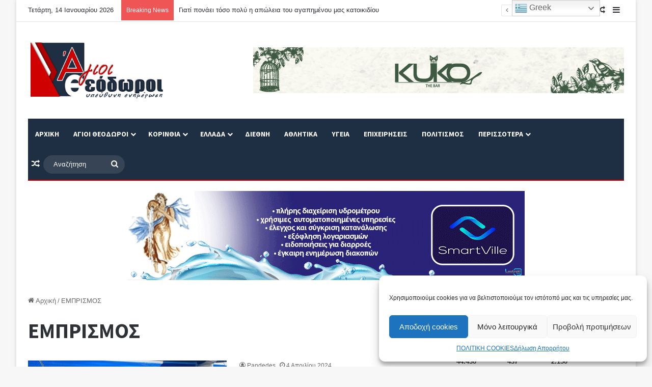

--- FILE ---
content_type: text/html; charset=UTF-8
request_url: https://agioitheodoroi.com/ettiketes/%CE%B5%CE%BC%CF%80%CF%81%CE%B9%CF%83%CE%BC%CE%BF%CF%83/
body_size: 28171
content:
<!DOCTYPE html>
<html lang="el" class="" data-skin="light">
<head>
<meta charset="UTF-8" />
<link rel="profile" href="https://gmpg.org/xfn/11" />
<meta http-equiv='x-dns-prefetch-control' content='on'>
<link rel='dns-prefetch' href='//cdnjs.cloudflare.com' />
<link rel='dns-prefetch' href='//ajax.googleapis.com' />
<link rel='dns-prefetch' href='//fonts.googleapis.com' />
<link rel='dns-prefetch' href='//fonts.gstatic.com' />
<link rel='dns-prefetch' href='//s.gravatar.com' />
<link rel='dns-prefetch' href='//www.google-analytics.com' />
<link rel='preload' as='script' href='https://ajax.googleapis.com/ajax/libs/webfont/1/webfont.js'>
<meta name='robots' content='index, follow, max-image-preview:large, max-snippet:-1, max-video-preview:-1' />
<style>img:is([sizes="auto" i], [sizes^="auto," i]) { contain-intrinsic-size: 3000px 1500px }</style>
<!-- This site is optimized with the Yoast SEO plugin v26.2 - https://yoast.com/wordpress/plugins/seo/ -->
<title>ΕΜΠΡΙΣΜΟΣ Αρχεία - AgioiTheodoroi.com</title>
<link rel="canonical" href="https://agioitheodoroi.com/ettiketes/εμπρισμοσ/" />
<meta property="og:locale" content="el_GR" />
<meta property="og:type" content="article" />
<meta property="og:title" content="ΕΜΠΡΙΣΜΟΣ Αρχεία - AgioiTheodoroi.com" />
<meta property="og:url" content="https://agioitheodoroi.com/ettiketes/εμπρισμοσ/" />
<meta property="og:site_name" content="AgioiTheodoroi.com" />
<meta name="twitter:card" content="summary_large_image" />
<script type="application/ld+json" class="yoast-schema-graph">{"@context":"https://schema.org","@graph":[{"@type":"CollectionPage","@id":"https://agioitheodoroi.com/ettiketes/%ce%b5%ce%bc%cf%80%cf%81%ce%b9%cf%83%ce%bc%ce%bf%cf%83/","url":"https://agioitheodoroi.com/ettiketes/%ce%b5%ce%bc%cf%80%cf%81%ce%b9%cf%83%ce%bc%ce%bf%cf%83/","name":"ΕΜΠΡΙΣΜΟΣ Αρχεία - AgioiTheodoroi.com","isPartOf":{"@id":"https://agioitheodoroi.com/#website"},"primaryImageOfPage":{"@id":"https://agioitheodoroi.com/ettiketes/%ce%b5%ce%bc%cf%80%cf%81%ce%b9%cf%83%ce%bc%ce%bf%cf%83/#primaryimage"},"image":{"@id":"https://agioitheodoroi.com/ettiketes/%ce%b5%ce%bc%cf%80%cf%81%ce%b9%cf%83%ce%bc%ce%bf%cf%83/#primaryimage"},"thumbnailUrl":"https://agioitheodoroi.com/wp-content/uploads/2024/02/police.jpg","breadcrumb":{"@id":"https://agioitheodoroi.com/ettiketes/%ce%b5%ce%bc%cf%80%cf%81%ce%b9%cf%83%ce%bc%ce%bf%cf%83/#breadcrumb"},"inLanguage":"el"},{"@type":"ImageObject","inLanguage":"el","@id":"https://agioitheodoroi.com/ettiketes/%ce%b5%ce%bc%cf%80%cf%81%ce%b9%cf%83%ce%bc%ce%bf%cf%83/#primaryimage","url":"https://agioitheodoroi.com/wp-content/uploads/2024/02/police.jpg","contentUrl":"https://agioitheodoroi.com/wp-content/uploads/2024/02/police.jpg","width":2048,"height":1536,"caption":"φωτο αρχειου"},{"@type":"BreadcrumbList","@id":"https://agioitheodoroi.com/ettiketes/%ce%b5%ce%bc%cf%80%cf%81%ce%b9%cf%83%ce%bc%ce%bf%cf%83/#breadcrumb","itemListElement":[{"@type":"ListItem","position":1,"name":"Αρχική","item":"https://agioitheodoroi.com/"},{"@type":"ListItem","position":2,"name":"ΕΜΠΡΙΣΜΟΣ"}]},{"@type":"WebSite","@id":"https://agioitheodoroi.com/#website","url":"https://agioitheodoroi.com/","name":"Άγιοι Θεόδωροι","description":"Υπεύθυνη Ενημέρωση","publisher":{"@id":"https://agioitheodoroi.com/#/schema/person/54cf1c53f7dc91a193c3f5ee7f168a16"},"potentialAction":[{"@type":"SearchAction","target":{"@type":"EntryPoint","urlTemplate":"https://agioitheodoroi.com/?s={search_term_string}"},"query-input":{"@type":"PropertyValueSpecification","valueRequired":true,"valueName":"search_term_string"}}],"inLanguage":"el"},{"@type":["Person","Organization"],"@id":"https://agioitheodoroi.com/#/schema/person/54cf1c53f7dc91a193c3f5ee7f168a16","name":"Agioitheodoroi.com","image":{"@type":"ImageObject","inLanguage":"el","@id":"https://agioitheodoroi.com/#/schema/person/image/","url":"https://secure.gravatar.com/avatar/a8ccc5d886408953ceaab8c3232f0c8ea137dd45981cfad2bda3435f5cad1f5b?s=96&d=mm&r=g","contentUrl":"https://secure.gravatar.com/avatar/a8ccc5d886408953ceaab8c3232f0c8ea137dd45981cfad2bda3435f5cad1f5b?s=96&d=mm&r=g","caption":"Agioitheodoroi.com"},"logo":{"@id":"https://agioitheodoroi.com/#/schema/person/image/"},"sameAs":["https://agioitheodoroi.com"]}]}</script>
<!-- / Yoast SEO plugin. -->
<link rel="alternate" type="application/rss+xml" title="Ροή RSS &raquo; AgioiTheodoroi.com" href="https://agioitheodoroi.com/feed/" />
<link rel="alternate" type="application/rss+xml" title="Ετικέτα ροής AgioiTheodoroi.com &raquo; ΕΜΠΡΙΣΜΟΣ" href="https://agioitheodoroi.com/ettiketes/%ce%b5%ce%bc%cf%80%cf%81%ce%b9%cf%83%ce%bc%ce%bf%cf%83/feed/" />
<style type="text/css">
:root{				
--tie-preset-gradient-1: linear-gradient(135deg, rgba(6, 147, 227, 1) 0%, rgb(155, 81, 224) 100%);
--tie-preset-gradient-2: linear-gradient(135deg, rgb(122, 220, 180) 0%, rgb(0, 208, 130) 100%);
--tie-preset-gradient-3: linear-gradient(135deg, rgba(252, 185, 0, 1) 0%, rgba(255, 105, 0, 1) 100%);
--tie-preset-gradient-4: linear-gradient(135deg, rgba(255, 105, 0, 1) 0%, rgb(207, 46, 46) 100%);
--tie-preset-gradient-5: linear-gradient(135deg, rgb(238, 238, 238) 0%, rgb(169, 184, 195) 100%);
--tie-preset-gradient-6: linear-gradient(135deg, rgb(74, 234, 220) 0%, rgb(151, 120, 209) 20%, rgb(207, 42, 186) 40%, rgb(238, 44, 130) 60%, rgb(251, 105, 98) 80%, rgb(254, 248, 76) 100%);
--tie-preset-gradient-7: linear-gradient(135deg, rgb(255, 206, 236) 0%, rgb(152, 150, 240) 100%);
--tie-preset-gradient-8: linear-gradient(135deg, rgb(254, 205, 165) 0%, rgb(254, 45, 45) 50%, rgb(107, 0, 62) 100%);
--tie-preset-gradient-9: linear-gradient(135deg, rgb(255, 203, 112) 0%, rgb(199, 81, 192) 50%, rgb(65, 88, 208) 100%);
--tie-preset-gradient-10: linear-gradient(135deg, rgb(255, 245, 203) 0%, rgb(182, 227, 212) 50%, rgb(51, 167, 181) 100%);
--tie-preset-gradient-11: linear-gradient(135deg, rgb(202, 248, 128) 0%, rgb(113, 206, 126) 100%);
--tie-preset-gradient-12: linear-gradient(135deg, rgb(2, 3, 129) 0%, rgb(40, 116, 252) 100%);
--tie-preset-gradient-13: linear-gradient(135deg, #4D34FA, #ad34fa);
--tie-preset-gradient-14: linear-gradient(135deg, #0057FF, #31B5FF);
--tie-preset-gradient-15: linear-gradient(135deg, #FF007A, #FF81BD);
--tie-preset-gradient-16: linear-gradient(135deg, #14111E, #4B4462);
--tie-preset-gradient-17: linear-gradient(135deg, #F32758, #FFC581);
--main-nav-background: #1f2024;
--main-nav-secondry-background: rgba(0,0,0,0.2);
--main-nav-primary-color: #0088ff;
--main-nav-contrast-primary-color: #FFFFFF;
--main-nav-text-color: #FFFFFF;
--main-nav-secondry-text-color: rgba(225,255,255,0.5);
--main-nav-main-border-color: rgba(255,255,255,0.07);
--main-nav-secondry-border-color: rgba(255,255,255,0.04);
}
</style>
<meta name="viewport" content="width=device-width, initial-scale=1.0" />		<!-- This site uses the Google Analytics by ExactMetrics plugin v8.9.0 - Using Analytics tracking - https://www.exactmetrics.com/ -->
<script data-service="google-analytics" data-category="statistics" data-cmplz-src="//www.googletagmanager.com/gtag/js?id=G-YS4R84GL1N"  data-cfasync="false" data-wpfc-render="false" type="text/plain" async></script>
<script data-cfasync="false" data-wpfc-render="false" type="text/javascript">
var em_version = '8.9.0';
var em_track_user = true;
var em_no_track_reason = '';
var ExactMetricsDefaultLocations = {"page_location":"https:\/\/agioitheodoroi.com\/ettiketes\/%CE%B5%CE%BC%CF%80%CF%81%CE%B9%CF%83%CE%BC%CE%BF%CF%83\/"};
if ( typeof ExactMetricsPrivacyGuardFilter === 'function' ) {
var ExactMetricsLocations = (typeof ExactMetricsExcludeQuery === 'object') ? ExactMetricsPrivacyGuardFilter( ExactMetricsExcludeQuery ) : ExactMetricsPrivacyGuardFilter( ExactMetricsDefaultLocations );
} else {
var ExactMetricsLocations = (typeof ExactMetricsExcludeQuery === 'object') ? ExactMetricsExcludeQuery : ExactMetricsDefaultLocations;
}
var disableStrs = [
'ga-disable-G-YS4R84GL1N',
];
/* Function to detect opted out users */
function __gtagTrackerIsOptedOut() {
for (var index = 0; index < disableStrs.length; index++) {
if (document.cookie.indexOf(disableStrs[index] + '=true') > -1) {
return true;
}
}
return false;
}
/* Disable tracking if the opt-out cookie exists. */
if (__gtagTrackerIsOptedOut()) {
for (var index = 0; index < disableStrs.length; index++) {
window[disableStrs[index]] = true;
}
}
/* Opt-out function */
function __gtagTrackerOptout() {
for (var index = 0; index < disableStrs.length; index++) {
document.cookie = disableStrs[index] + '=true; expires=Thu, 31 Dec 2099 23:59:59 UTC; path=/';
window[disableStrs[index]] = true;
}
}
if ('undefined' === typeof gaOptout) {
function gaOptout() {
__gtagTrackerOptout();
}
}
window.dataLayer = window.dataLayer || [];
window.ExactMetricsDualTracker = {
helpers: {},
trackers: {},
};
if (em_track_user) {
function __gtagDataLayer() {
dataLayer.push(arguments);
}
function __gtagTracker(type, name, parameters) {
if (!parameters) {
parameters = {};
}
if (parameters.send_to) {
__gtagDataLayer.apply(null, arguments);
return;
}
if (type === 'event') {
parameters.send_to = exactmetrics_frontend.v4_id;
var hookName = name;
if (typeof parameters['event_category'] !== 'undefined') {
hookName = parameters['event_category'] + ':' + name;
}
if (typeof ExactMetricsDualTracker.trackers[hookName] !== 'undefined') {
ExactMetricsDualTracker.trackers[hookName](parameters);
} else {
__gtagDataLayer('event', name, parameters);
}
} else {
__gtagDataLayer.apply(null, arguments);
}
}
__gtagTracker('js', new Date());
__gtagTracker('set', {
'developer_id.dNDMyYj': true,
});
if ( ExactMetricsLocations.page_location ) {
__gtagTracker('set', ExactMetricsLocations);
}
__gtagTracker('config', 'G-YS4R84GL1N', {"forceSSL":"true","anonymize_ip":"true","link_attribution":"true"} );
window.gtag = __gtagTracker;										(function () {
/* https://developers.google.com/analytics/devguides/collection/analyticsjs/ */
/* ga and __gaTracker compatibility shim. */
var noopfn = function () {
return null;
};
var newtracker = function () {
return new Tracker();
};
var Tracker = function () {
return null;
};
var p = Tracker.prototype;
p.get = noopfn;
p.set = noopfn;
p.send = function () {
var args = Array.prototype.slice.call(arguments);
args.unshift('send');
__gaTracker.apply(null, args);
};
var __gaTracker = function () {
var len = arguments.length;
if (len === 0) {
return;
}
var f = arguments[len - 1];
if (typeof f !== 'object' || f === null || typeof f.hitCallback !== 'function') {
if ('send' === arguments[0]) {
var hitConverted, hitObject = false, action;
if ('event' === arguments[1]) {
if ('undefined' !== typeof arguments[3]) {
hitObject = {
'eventAction': arguments[3],
'eventCategory': arguments[2],
'eventLabel': arguments[4],
'value': arguments[5] ? arguments[5] : 1,
}
}
}
if ('pageview' === arguments[1]) {
if ('undefined' !== typeof arguments[2]) {
hitObject = {
'eventAction': 'page_view',
'page_path': arguments[2],
}
}
}
if (typeof arguments[2] === 'object') {
hitObject = arguments[2];
}
if (typeof arguments[5] === 'object') {
Object.assign(hitObject, arguments[5]);
}
if ('undefined' !== typeof arguments[1].hitType) {
hitObject = arguments[1];
if ('pageview' === hitObject.hitType) {
hitObject.eventAction = 'page_view';
}
}
if (hitObject) {
action = 'timing' === arguments[1].hitType ? 'timing_complete' : hitObject.eventAction;
hitConverted = mapArgs(hitObject);
__gtagTracker('event', action, hitConverted);
}
}
return;
}
function mapArgs(args) {
var arg, hit = {};
var gaMap = {
'eventCategory': 'event_category',
'eventAction': 'event_action',
'eventLabel': 'event_label',
'eventValue': 'event_value',
'nonInteraction': 'non_interaction',
'timingCategory': 'event_category',
'timingVar': 'name',
'timingValue': 'value',
'timingLabel': 'event_label',
'page': 'page_path',
'location': 'page_location',
'title': 'page_title',
'referrer' : 'page_referrer',
};
for (arg in args) {
if (!(!args.hasOwnProperty(arg) || !gaMap.hasOwnProperty(arg))) {
hit[gaMap[arg]] = args[arg];
} else {
hit[arg] = args[arg];
}
}
return hit;
}
try {
f.hitCallback();
} catch (ex) {
}
};
__gaTracker.create = newtracker;
__gaTracker.getByName = newtracker;
__gaTracker.getAll = function () {
return [];
};
__gaTracker.remove = noopfn;
__gaTracker.loaded = true;
window['__gaTracker'] = __gaTracker;
})();
} else {
console.log("");
(function () {
function __gtagTracker() {
return null;
}
window['__gtagTracker'] = __gtagTracker;
window['gtag'] = __gtagTracker;
})();
}
</script>
<!-- / Google Analytics by ExactMetrics -->
<script type="text/javascript">
/* <![CDATA[ */
window._wpemojiSettings = {"baseUrl":"https:\/\/s.w.org\/images\/core\/emoji\/16.0.1\/72x72\/","ext":".png","svgUrl":"https:\/\/s.w.org\/images\/core\/emoji\/16.0.1\/svg\/","svgExt":".svg","source":{"concatemoji":"https:\/\/agioitheodoroi.com\/wp-includes\/js\/wp-emoji-release.min.js?ver=6.8.3"}};
/*! This file is auto-generated */
!function(s,n){var o,i,e;function c(e){try{var t={supportTests:e,timestamp:(new Date).valueOf()};sessionStorage.setItem(o,JSON.stringify(t))}catch(e){}}function p(e,t,n){e.clearRect(0,0,e.canvas.width,e.canvas.height),e.fillText(t,0,0);var t=new Uint32Array(e.getImageData(0,0,e.canvas.width,e.canvas.height).data),a=(e.clearRect(0,0,e.canvas.width,e.canvas.height),e.fillText(n,0,0),new Uint32Array(e.getImageData(0,0,e.canvas.width,e.canvas.height).data));return t.every(function(e,t){return e===a[t]})}function u(e,t){e.clearRect(0,0,e.canvas.width,e.canvas.height),e.fillText(t,0,0);for(var n=e.getImageData(16,16,1,1),a=0;a<n.data.length;a++)if(0!==n.data[a])return!1;return!0}function f(e,t,n,a){switch(t){case"flag":return n(e,"\ud83c\udff3\ufe0f\u200d\u26a7\ufe0f","\ud83c\udff3\ufe0f\u200b\u26a7\ufe0f")?!1:!n(e,"\ud83c\udde8\ud83c\uddf6","\ud83c\udde8\u200b\ud83c\uddf6")&&!n(e,"\ud83c\udff4\udb40\udc67\udb40\udc62\udb40\udc65\udb40\udc6e\udb40\udc67\udb40\udc7f","\ud83c\udff4\u200b\udb40\udc67\u200b\udb40\udc62\u200b\udb40\udc65\u200b\udb40\udc6e\u200b\udb40\udc67\u200b\udb40\udc7f");case"emoji":return!a(e,"\ud83e\udedf")}return!1}function g(e,t,n,a){var r="undefined"!=typeof WorkerGlobalScope&&self instanceof WorkerGlobalScope?new OffscreenCanvas(300,150):s.createElement("canvas"),o=r.getContext("2d",{willReadFrequently:!0}),i=(o.textBaseline="top",o.font="600 32px Arial",{});return e.forEach(function(e){i[e]=t(o,e,n,a)}),i}function t(e){var t=s.createElement("script");t.src=e,t.defer=!0,s.head.appendChild(t)}"undefined"!=typeof Promise&&(o="wpEmojiSettingsSupports",i=["flag","emoji"],n.supports={everything:!0,everythingExceptFlag:!0},e=new Promise(function(e){s.addEventListener("DOMContentLoaded",e,{once:!0})}),new Promise(function(t){var n=function(){try{var e=JSON.parse(sessionStorage.getItem(o));if("object"==typeof e&&"number"==typeof e.timestamp&&(new Date).valueOf()<e.timestamp+604800&&"object"==typeof e.supportTests)return e.supportTests}catch(e){}return null}();if(!n){if("undefined"!=typeof Worker&&"undefined"!=typeof OffscreenCanvas&&"undefined"!=typeof URL&&URL.createObjectURL&&"undefined"!=typeof Blob)try{var e="postMessage("+g.toString()+"("+[JSON.stringify(i),f.toString(),p.toString(),u.toString()].join(",")+"));",a=new Blob([e],{type:"text/javascript"}),r=new Worker(URL.createObjectURL(a),{name:"wpTestEmojiSupports"});return void(r.onmessage=function(e){c(n=e.data),r.terminate(),t(n)})}catch(e){}c(n=g(i,f,p,u))}t(n)}).then(function(e){for(var t in e)n.supports[t]=e[t],n.supports.everything=n.supports.everything&&n.supports[t],"flag"!==t&&(n.supports.everythingExceptFlag=n.supports.everythingExceptFlag&&n.supports[t]);n.supports.everythingExceptFlag=n.supports.everythingExceptFlag&&!n.supports.flag,n.DOMReady=!1,n.readyCallback=function(){n.DOMReady=!0}}).then(function(){return e}).then(function(){var e;n.supports.everything||(n.readyCallback(),(e=n.source||{}).concatemoji?t(e.concatemoji):e.wpemoji&&e.twemoji&&(t(e.twemoji),t(e.wpemoji)))}))}((window,document),window._wpemojiSettings);
/* ]]> */
</script>
<style id='wp-emoji-styles-inline-css' type='text/css'>
img.wp-smiley, img.emoji {
display: inline !important;
border: none !important;
box-shadow: none !important;
height: 1em !important;
width: 1em !important;
margin: 0 0.07em !important;
vertical-align: -0.1em !important;
background: none !important;
padding: 0 !important;
}
</style>
<style id='global-styles-inline-css' type='text/css'>
:root{--wp--preset--aspect-ratio--square: 1;--wp--preset--aspect-ratio--4-3: 4/3;--wp--preset--aspect-ratio--3-4: 3/4;--wp--preset--aspect-ratio--3-2: 3/2;--wp--preset--aspect-ratio--2-3: 2/3;--wp--preset--aspect-ratio--16-9: 16/9;--wp--preset--aspect-ratio--9-16: 9/16;--wp--preset--color--black: #000000;--wp--preset--color--cyan-bluish-gray: #abb8c3;--wp--preset--color--white: #ffffff;--wp--preset--color--pale-pink: #f78da7;--wp--preset--color--vivid-red: #cf2e2e;--wp--preset--color--luminous-vivid-orange: #ff6900;--wp--preset--color--luminous-vivid-amber: #fcb900;--wp--preset--color--light-green-cyan: #7bdcb5;--wp--preset--color--vivid-green-cyan: #00d084;--wp--preset--color--pale-cyan-blue: #8ed1fc;--wp--preset--color--vivid-cyan-blue: #0693e3;--wp--preset--color--vivid-purple: #9b51e0;--wp--preset--color--global-color: #d00101;--wp--preset--gradient--vivid-cyan-blue-to-vivid-purple: linear-gradient(135deg,rgba(6,147,227,1) 0%,rgb(155,81,224) 100%);--wp--preset--gradient--light-green-cyan-to-vivid-green-cyan: linear-gradient(135deg,rgb(122,220,180) 0%,rgb(0,208,130) 100%);--wp--preset--gradient--luminous-vivid-amber-to-luminous-vivid-orange: linear-gradient(135deg,rgba(252,185,0,1) 0%,rgba(255,105,0,1) 100%);--wp--preset--gradient--luminous-vivid-orange-to-vivid-red: linear-gradient(135deg,rgba(255,105,0,1) 0%,rgb(207,46,46) 100%);--wp--preset--gradient--very-light-gray-to-cyan-bluish-gray: linear-gradient(135deg,rgb(238,238,238) 0%,rgb(169,184,195) 100%);--wp--preset--gradient--cool-to-warm-spectrum: linear-gradient(135deg,rgb(74,234,220) 0%,rgb(151,120,209) 20%,rgb(207,42,186) 40%,rgb(238,44,130) 60%,rgb(251,105,98) 80%,rgb(254,248,76) 100%);--wp--preset--gradient--blush-light-purple: linear-gradient(135deg,rgb(255,206,236) 0%,rgb(152,150,240) 100%);--wp--preset--gradient--blush-bordeaux: linear-gradient(135deg,rgb(254,205,165) 0%,rgb(254,45,45) 50%,rgb(107,0,62) 100%);--wp--preset--gradient--luminous-dusk: linear-gradient(135deg,rgb(255,203,112) 0%,rgb(199,81,192) 50%,rgb(65,88,208) 100%);--wp--preset--gradient--pale-ocean: linear-gradient(135deg,rgb(255,245,203) 0%,rgb(182,227,212) 50%,rgb(51,167,181) 100%);--wp--preset--gradient--electric-grass: linear-gradient(135deg,rgb(202,248,128) 0%,rgb(113,206,126) 100%);--wp--preset--gradient--midnight: linear-gradient(135deg,rgb(2,3,129) 0%,rgb(40,116,252) 100%);--wp--preset--font-size--small: 13px;--wp--preset--font-size--medium: 20px;--wp--preset--font-size--large: 36px;--wp--preset--font-size--x-large: 42px;--wp--preset--spacing--20: 0.44rem;--wp--preset--spacing--30: 0.67rem;--wp--preset--spacing--40: 1rem;--wp--preset--spacing--50: 1.5rem;--wp--preset--spacing--60: 2.25rem;--wp--preset--spacing--70: 3.38rem;--wp--preset--spacing--80: 5.06rem;--wp--preset--shadow--natural: 6px 6px 9px rgba(0, 0, 0, 0.2);--wp--preset--shadow--deep: 12px 12px 50px rgba(0, 0, 0, 0.4);--wp--preset--shadow--sharp: 6px 6px 0px rgba(0, 0, 0, 0.2);--wp--preset--shadow--outlined: 6px 6px 0px -3px rgba(255, 255, 255, 1), 6px 6px rgba(0, 0, 0, 1);--wp--preset--shadow--crisp: 6px 6px 0px rgba(0, 0, 0, 1);}:where(.is-layout-flex){gap: 0.5em;}:where(.is-layout-grid){gap: 0.5em;}body .is-layout-flex{display: flex;}.is-layout-flex{flex-wrap: wrap;align-items: center;}.is-layout-flex > :is(*, div){margin: 0;}body .is-layout-grid{display: grid;}.is-layout-grid > :is(*, div){margin: 0;}:where(.wp-block-columns.is-layout-flex){gap: 2em;}:where(.wp-block-columns.is-layout-grid){gap: 2em;}:where(.wp-block-post-template.is-layout-flex){gap: 1.25em;}:where(.wp-block-post-template.is-layout-grid){gap: 1.25em;}.has-black-color{color: var(--wp--preset--color--black) !important;}.has-cyan-bluish-gray-color{color: var(--wp--preset--color--cyan-bluish-gray) !important;}.has-white-color{color: var(--wp--preset--color--white) !important;}.has-pale-pink-color{color: var(--wp--preset--color--pale-pink) !important;}.has-vivid-red-color{color: var(--wp--preset--color--vivid-red) !important;}.has-luminous-vivid-orange-color{color: var(--wp--preset--color--luminous-vivid-orange) !important;}.has-luminous-vivid-amber-color{color: var(--wp--preset--color--luminous-vivid-amber) !important;}.has-light-green-cyan-color{color: var(--wp--preset--color--light-green-cyan) !important;}.has-vivid-green-cyan-color{color: var(--wp--preset--color--vivid-green-cyan) !important;}.has-pale-cyan-blue-color{color: var(--wp--preset--color--pale-cyan-blue) !important;}.has-vivid-cyan-blue-color{color: var(--wp--preset--color--vivid-cyan-blue) !important;}.has-vivid-purple-color{color: var(--wp--preset--color--vivid-purple) !important;}.has-black-background-color{background-color: var(--wp--preset--color--black) !important;}.has-cyan-bluish-gray-background-color{background-color: var(--wp--preset--color--cyan-bluish-gray) !important;}.has-white-background-color{background-color: var(--wp--preset--color--white) !important;}.has-pale-pink-background-color{background-color: var(--wp--preset--color--pale-pink) !important;}.has-vivid-red-background-color{background-color: var(--wp--preset--color--vivid-red) !important;}.has-luminous-vivid-orange-background-color{background-color: var(--wp--preset--color--luminous-vivid-orange) !important;}.has-luminous-vivid-amber-background-color{background-color: var(--wp--preset--color--luminous-vivid-amber) !important;}.has-light-green-cyan-background-color{background-color: var(--wp--preset--color--light-green-cyan) !important;}.has-vivid-green-cyan-background-color{background-color: var(--wp--preset--color--vivid-green-cyan) !important;}.has-pale-cyan-blue-background-color{background-color: var(--wp--preset--color--pale-cyan-blue) !important;}.has-vivid-cyan-blue-background-color{background-color: var(--wp--preset--color--vivid-cyan-blue) !important;}.has-vivid-purple-background-color{background-color: var(--wp--preset--color--vivid-purple) !important;}.has-black-border-color{border-color: var(--wp--preset--color--black) !important;}.has-cyan-bluish-gray-border-color{border-color: var(--wp--preset--color--cyan-bluish-gray) !important;}.has-white-border-color{border-color: var(--wp--preset--color--white) !important;}.has-pale-pink-border-color{border-color: var(--wp--preset--color--pale-pink) !important;}.has-vivid-red-border-color{border-color: var(--wp--preset--color--vivid-red) !important;}.has-luminous-vivid-orange-border-color{border-color: var(--wp--preset--color--luminous-vivid-orange) !important;}.has-luminous-vivid-amber-border-color{border-color: var(--wp--preset--color--luminous-vivid-amber) !important;}.has-light-green-cyan-border-color{border-color: var(--wp--preset--color--light-green-cyan) !important;}.has-vivid-green-cyan-border-color{border-color: var(--wp--preset--color--vivid-green-cyan) !important;}.has-pale-cyan-blue-border-color{border-color: var(--wp--preset--color--pale-cyan-blue) !important;}.has-vivid-cyan-blue-border-color{border-color: var(--wp--preset--color--vivid-cyan-blue) !important;}.has-vivid-purple-border-color{border-color: var(--wp--preset--color--vivid-purple) !important;}.has-vivid-cyan-blue-to-vivid-purple-gradient-background{background: var(--wp--preset--gradient--vivid-cyan-blue-to-vivid-purple) !important;}.has-light-green-cyan-to-vivid-green-cyan-gradient-background{background: var(--wp--preset--gradient--light-green-cyan-to-vivid-green-cyan) !important;}.has-luminous-vivid-amber-to-luminous-vivid-orange-gradient-background{background: var(--wp--preset--gradient--luminous-vivid-amber-to-luminous-vivid-orange) !important;}.has-luminous-vivid-orange-to-vivid-red-gradient-background{background: var(--wp--preset--gradient--luminous-vivid-orange-to-vivid-red) !important;}.has-very-light-gray-to-cyan-bluish-gray-gradient-background{background: var(--wp--preset--gradient--very-light-gray-to-cyan-bluish-gray) !important;}.has-cool-to-warm-spectrum-gradient-background{background: var(--wp--preset--gradient--cool-to-warm-spectrum) !important;}.has-blush-light-purple-gradient-background{background: var(--wp--preset--gradient--blush-light-purple) !important;}.has-blush-bordeaux-gradient-background{background: var(--wp--preset--gradient--blush-bordeaux) !important;}.has-luminous-dusk-gradient-background{background: var(--wp--preset--gradient--luminous-dusk) !important;}.has-pale-ocean-gradient-background{background: var(--wp--preset--gradient--pale-ocean) !important;}.has-electric-grass-gradient-background{background: var(--wp--preset--gradient--electric-grass) !important;}.has-midnight-gradient-background{background: var(--wp--preset--gradient--midnight) !important;}.has-small-font-size{font-size: var(--wp--preset--font-size--small) !important;}.has-medium-font-size{font-size: var(--wp--preset--font-size--medium) !important;}.has-large-font-size{font-size: var(--wp--preset--font-size--large) !important;}.has-x-large-font-size{font-size: var(--wp--preset--font-size--x-large) !important;}
:where(.wp-block-post-template.is-layout-flex){gap: 1.25em;}:where(.wp-block-post-template.is-layout-grid){gap: 1.25em;}
:where(.wp-block-columns.is-layout-flex){gap: 2em;}:where(.wp-block-columns.is-layout-grid){gap: 2em;}
:root :where(.wp-block-pullquote){font-size: 1.5em;line-height: 1.6;}
</style>
<link rel='stylesheet' id='dashicons-css' href='//agioitheodoroi.com/wp-content/cache/wpfc-minified/95k39tz6/c3x0d.css' type='text/css' media='all' />
<link rel='stylesheet' id='admin-bar-css' href='//agioitheodoroi.com/wp-content/cache/wpfc-minified/7zmt1sad/c3x0d.css' type='text/css' media='all' />
<style id='admin-bar-inline-css' type='text/css'>
/* Hide CanvasJS credits for P404 charts specifically */
#p404RedirectChart .canvasjs-chart-credit {
display: none !important;
}
#p404RedirectChart canvas {
border-radius: 6px;
}
.p404-redirect-adminbar-weekly-title {
font-weight: bold;
font-size: 14px;
color: #fff;
margin-bottom: 6px;
}
#wpadminbar #wp-admin-bar-p404_free_top_button .ab-icon:before {
content: "\f103";
color: #dc3545;
top: 3px;
}
#wp-admin-bar-p404_free_top_button .ab-item {
min-width: 80px !important;
padding: 0px !important;
}
/* Ensure proper positioning and z-index for P404 dropdown */
.p404-redirect-adminbar-dropdown-wrap { 
min-width: 0; 
padding: 0;
position: static !important;
}
#wpadminbar #wp-admin-bar-p404_free_top_button_dropdown {
position: static !important;
}
#wpadminbar #wp-admin-bar-p404_free_top_button_dropdown .ab-item {
padding: 0 !important;
margin: 0 !important;
}
.p404-redirect-dropdown-container {
min-width: 340px;
padding: 18px 18px 12px 18px;
background: #23282d !important;
color: #fff;
border-radius: 12px;
box-shadow: 0 8px 32px rgba(0,0,0,0.25);
margin-top: 10px;
position: relative !important;
z-index: 999999 !important;
display: block !important;
border: 1px solid #444;
}
/* Ensure P404 dropdown appears on hover */
#wpadminbar #wp-admin-bar-p404_free_top_button .p404-redirect-dropdown-container { 
display: none !important;
}
#wpadminbar #wp-admin-bar-p404_free_top_button:hover .p404-redirect-dropdown-container { 
display: block !important;
}
#wpadminbar #wp-admin-bar-p404_free_top_button:hover #wp-admin-bar-p404_free_top_button_dropdown .p404-redirect-dropdown-container {
display: block !important;
}
.p404-redirect-card {
background: #2c3338;
border-radius: 8px;
padding: 18px 18px 12px 18px;
box-shadow: 0 2px 8px rgba(0,0,0,0.07);
display: flex;
flex-direction: column;
align-items: flex-start;
border: 1px solid #444;
}
.p404-redirect-btn {
display: inline-block;
background: #dc3545;
color: #fff !important;
font-weight: bold;
padding: 5px 22px;
border-radius: 8px;
text-decoration: none;
font-size: 17px;
transition: background 0.2s, box-shadow 0.2s;
margin-top: 8px;
box-shadow: 0 2px 8px rgba(220,53,69,0.15);
text-align: center;
line-height: 1.6;
}
.p404-redirect-btn:hover {
background: #c82333;
color: #fff !important;
box-shadow: 0 4px 16px rgba(220,53,69,0.25);
}
/* Prevent conflicts with other admin bar dropdowns */
#wpadminbar .ab-top-menu > li:hover > .ab-item,
#wpadminbar .ab-top-menu > li.hover > .ab-item {
z-index: auto;
}
#wpadminbar #wp-admin-bar-p404_free_top_button:hover > .ab-item {
z-index: 999998 !important;
}
</style>
<link rel='stylesheet' id='cff-css' href='//agioitheodoroi.com/wp-content/cache/wpfc-minified/m0cenivp/hxy40.css' type='text/css' media='all' />
<link rel='stylesheet' id='sb-font-awesome-css' href='//agioitheodoroi.com/wp-content/cache/wpfc-minified/kqan2ocs/hxy40.css' type='text/css' media='all' />
<link rel='stylesheet' id='cmplz-general-css' href='//agioitheodoroi.com/wp-content/cache/wpfc-minified/e6ohf15x/hxy40.css' type='text/css' media='all' />
<link rel='stylesheet' id='tie-css-base-css' href='//agioitheodoroi.com/wp-content/cache/wpfc-minified/jypz806y/hxy40.css' type='text/css' media='all' />
<link rel='stylesheet' id='tie-css-styles-css' href='//agioitheodoroi.com/wp-content/cache/wpfc-minified/1bmoszw1/hxy40.css' type='text/css' media='all' />
<link rel='stylesheet' id='tie-css-widgets-css' href='//agioitheodoroi.com/wp-content/cache/wpfc-minified/qwh6pflc/hxy40.css' type='text/css' media='all' />
<link rel='stylesheet' id='tie-css-helpers-css' href='//agioitheodoroi.com/wp-content/cache/wpfc-minified/mlwxwft0/hxy40.css' type='text/css' media='all' />
<link rel='stylesheet' id='tie-fontawesome5-css' href='//agioitheodoroi.com/wp-content/cache/wpfc-minified/e47h4t1w/hxy40.css' type='text/css' media='all' />
<link rel='stylesheet' id='tie-css-ilightbox-css' href='//agioitheodoroi.com/wp-content/cache/wpfc-minified/962b0nlx/hxy40.css' type='text/css' media='all' />
<link rel='stylesheet' id='tie-css-shortcodes-css' href='//agioitheodoroi.com/wp-content/cache/wpfc-minified/30zvunpe/hxy40.css' type='text/css' media='all' />
<link rel='stylesheet' id='taqyeem-styles-css' href='//agioitheodoroi.com/wp-content/cache/wpfc-minified/2yiyslyv/hxy40.css' type='text/css' media='all' />
<style id='taqyeem-styles-inline-css' type='text/css'>
.wf-active .logo-text,.wf-active h1,.wf-active h2,.wf-active h3,.wf-active h4,.wf-active h5,.wf-active h6,.wf-active .the-subtitle{font-family: 'Source Sans Pro';}.wf-active #main-nav .main-menu > ul > li > a{font-family: 'Source Sans Pro';}.wf-active blockquote p{font-family: 'Source Sans Pro';}#main-nav .main-menu > ul > li > a{text-transform: uppercase;}:root:root{--brand-color: #d00101;--dark-brand-color: #9e0000;--bright-color: #FFFFFF;--base-color: #2c2f34;}#reading-position-indicator{box-shadow: 0 0 10px rgba( 208,1,1,0.7);}:root:root{--brand-color: #d00101;--dark-brand-color: #9e0000;--bright-color: #FFFFFF;--base-color: #2c2f34;}#reading-position-indicator{box-shadow: 0 0 10px rgba( 208,1,1,0.7);}#header-notification-bar{background: var( --tie-preset-gradient-13 );}#header-notification-bar{--tie-buttons-color: #FFFFFF;--tie-buttons-border-color: #FFFFFF;--tie-buttons-hover-color: #e1e1e1;--tie-buttons-hover-text: #000000;}#header-notification-bar{--tie-buttons-text: #000000;}#main-nav .main-menu-wrapper,#main-nav .menu-sub-content,#main-nav .comp-sub-menu,#main-nav ul.cats-vertical li a.is-active,#main-nav ul.cats-vertical li a:hover,#autocomplete-suggestions.search-in-main-nav{background-color: #1f2f43;}#main-nav{border-width: 0;}#theme-header #main-nav:not(.fixed-nav){bottom: 0;}#main-nav .icon-basecloud-bg:after{color: #1f2f43;}#autocomplete-suggestions.search-in-main-nav{border-color: rgba(255,255,255,0.07);}.main-nav-boxed #main-nav .main-menu-wrapper{border-width: 0;}#main-nav a:not(:hover),#main-nav a.social-link:not(:hover) span,#main-nav .dropdown-social-icons li a span,#autocomplete-suggestions.search-in-main-nav a{color: #ffffff;}#theme-header:not(.main-nav-boxed) #main-nav,.main-nav-boxed .main-menu-wrapper{border-bottom-color:#d00101 !important;border-bottom-width:2px !important;border-style: solid;border-right: 0 none;border-left : 0 none;}.main-nav-boxed #main-nav.fixed-nav{box-shadow: none;}#main-nav,#main-nav input,#main-nav #search-submit,#main-nav .fa-spinner,#main-nav .comp-sub-menu,#main-nav .tie-weather-widget{color: #ffffff;}#main-nav input::-moz-placeholder{color: #ffffff;}#main-nav input:-moz-placeholder{color: #ffffff;}#main-nav input:-ms-input-placeholder{color: #ffffff;}#main-nav input::-webkit-input-placeholder{color: #ffffff;}#main-nav .mega-menu .post-meta,#main-nav .mega-menu .post-meta a,#autocomplete-suggestions.search-in-main-nav .post-meta{color: rgba(255,255,255,0.6);}#main-nav .weather-icon .icon-cloud,#main-nav .weather-icon .icon-basecloud-bg,#main-nav .weather-icon .icon-cloud-behind{color: #ffffff !important;}#background-stream-cover{background-image: url(https://agioitheodoroi.com/wp-content/uploads/2021/03/161131568_2808061712794653_4849671727626278699_n.png);background-size: cover; background-attachment: fixed;}.tie-cat-2,.tie-cat-item-2 > span{background-color:#e67e22 !important;color:#FFFFFF !important;}.tie-cat-2:after{border-top-color:#e67e22 !important;}.tie-cat-2:hover{background-color:#c86004 !important;}.tie-cat-2:hover:after{border-top-color:#c86004 !important;}.tie-cat-10,.tie-cat-item-10 > span{background-color:#2ecc71 !important;color:#FFFFFF !important;}.tie-cat-10:after{border-top-color:#2ecc71 !important;}.tie-cat-10:hover{background-color:#10ae53 !important;}.tie-cat-10:hover:after{border-top-color:#10ae53 !important;}.tie-cat-14,.tie-cat-item-14 > span{background-color:#9b59b6 !important;color:#FFFFFF !important;}.tie-cat-14:after{border-top-color:#9b59b6 !important;}.tie-cat-14:hover{background-color:#7d3b98 !important;}.tie-cat-14:hover:after{border-top-color:#7d3b98 !important;}.tie-cat-16,.tie-cat-item-16 > span{background-color:#34495e !important;color:#FFFFFF !important;}.tie-cat-16:after{border-top-color:#34495e !important;}.tie-cat-16:hover{background-color:#162b40 !important;}.tie-cat-16:hover:after{border-top-color:#162b40 !important;}.tie-cat-18,.tie-cat-item-18 > span{background-color:#795548 !important;color:#FFFFFF !important;}.tie-cat-18:after{border-top-color:#795548 !important;}.tie-cat-18:hover{background-color:#5b372a !important;}.tie-cat-18:hover:after{border-top-color:#5b372a !important;}.tie-cat-19,.tie-cat-item-19 > span{background-color:#d00101 !important;color:#FFFFFF !important;}.tie-cat-19:after{border-top-color:#d00101 !important;}.tie-cat-19:hover{background-color:#b20000 !important;}.tie-cat-19:hover:after{border-top-color:#b20000 !important;}.tie-cat-20,.tie-cat-item-20 > span{background-color:#d00101 !important;color:#FFFFFF !important;}.tie-cat-20:after{border-top-color:#d00101 !important;}.tie-cat-20:hover{background-color:#b20000 !important;}.tie-cat-20:hover:after{border-top-color:#b20000 !important;}@media (max-width: 991px){.side-aside.normal-side{background-image: url(https://agioitheodoroi.com/wp-content/uploads/2020/06/υδατογραφημα2small.png);background-repeat: no-repeat;background-size: initial; background-attachment: fixed;background-position: center bottom;}}menu ul.cats-vertical li a.is-active,.main-menu ul.cats-vertical li a:hover{color: #ffffff !important;}@media (min-width: 992px){.header-layout-3 .stream-item-top img { float: right; padding-top: 30px;}}
</style>
<script src='//agioitheodoroi.com/wp-content/cache/wpfc-minified/d5jelgl4/hxy40.js' type="text/javascript"></script>
<!-- <script type="text/javascript" src="https://agioitheodoroi.com/wp-content/plugins/google-analytics-dashboard-for-wp/assets/js/frontend-gtag.min.js?ver=8.9.0" id="exactmetrics-frontend-script-js" async="async" data-wp-strategy="async"></script> -->
<script data-cfasync="false" data-wpfc-render="false" type="text/javascript" id='exactmetrics-frontend-script-js-extra'>/* <![CDATA[ */
var exactmetrics_frontend = {"js_events_tracking":"true","download_extensions":"doc,pdf,ppt,zip,xls,docx,pptx,xlsx","inbound_paths":"[{\"path\":\"\\\/go\\\/\",\"label\":\"affiliate\"},{\"path\":\"\\\/recommend\\\/\",\"label\":\"affiliate\"}]","home_url":"https:\/\/agioitheodoroi.com","hash_tracking":"false","v4_id":"G-YS4R84GL1N"};/* ]]> */
</script>
<script src='//agioitheodoroi.com/wp-content/cache/wpfc-minified/lbytfl2k/hxy40.js' type="text/javascript"></script>
<!-- <script type="text/javascript" src="https://agioitheodoroi.com/wp-includes/js/jquery/jquery.min.js?ver=3.7.1" id="jquery-core-js"></script> -->
<!-- <script type="text/javascript" src="https://agioitheodoroi.com/wp-includes/js/jquery/jquery-migrate.min.js?ver=3.4.1" id="jquery-migrate-js"></script> -->
<link rel="https://api.w.org/" href="https://agioitheodoroi.com/wp-json/" /><link rel="alternate" title="JSON" type="application/json" href="https://agioitheodoroi.com/wp-json/wp/v2/tags/13884" /><link rel="EditURI" type="application/rsd+xml" title="RSD" href="https://agioitheodoroi.com/xmlrpc.php?rsd" />
<meta name="generator" content="WordPress 6.8.3" />
<script type='text/javascript'>
/* <![CDATA[ */
var taqyeem = {"ajaxurl":"https://agioitheodoroi.com/wp-admin/admin-ajax.php" , "your_rating":"Your Rating:"};
/* ]]> */
</script>
<style>.cmplz-hidden {
display: none !important;
}</style><meta http-equiv="X-UA-Compatible" content="IE=edge"><!-- mailchimp newsletter -->
<script type="text/plain" data-service="Third-party-scripts" data-category="marketing" id="mcjs">!function(c,h,i,m,p){m=c.createElement(h),p=c.getElementsByTagName(h)[0],m.async=1,m.src=i,p.parentNode.insertBefore(m,p)}(document,"script","https://chimpstatic.com/mcjs-connected/js/users/425f0bd00d661f751bf8b6f00/192510a2494fce062e21593cb.js");</script>
<!-- google adsense -->
<script async src="https://pagead2.googlesyndication.com/pagead/js/adsbygoogle.js?client=ca-pub-9829577269948855"
crossorigin="anonymous"></script>
<!-- Global site tag (gtag.js) - Google Analytics -->
<script type="text/plain" data-service="google-analytics" data-category="statistics" async data-cmplz-src="https://www.googletagmanager.com/gtag/js?id=UA-169062692-1"></script>
<script>
window.dataLayer = window.dataLayer || [];
function gtag(){dataLayer.push(arguments);}
gtag('js', new Date());
gtag('config', 'UA-169062692-1');
</script>
<meta name="onesignal" content="wordpress-plugin"/>
<script>
window.OneSignalDeferred = window.OneSignalDeferred || [];
OneSignalDeferred.push(function(OneSignal) {
var oneSignal_options = {};
window._oneSignalInitOptions = oneSignal_options;
oneSignal_options['serviceWorkerParam'] = { scope: '/' };
oneSignal_options['serviceWorkerPath'] = 'OneSignalSDKWorker.js.php';
OneSignal.Notifications.setDefaultUrl("https://agioitheodoroi.com");
oneSignal_options['wordpress'] = true;
oneSignal_options['appId'] = 'acf6e332-9ff5-4681-a470-f5a62ce1545b';
oneSignal_options['allowLocalhostAsSecureOrigin'] = true;
oneSignal_options['welcomeNotification'] = { };
oneSignal_options['welcomeNotification']['disable'] = true;
oneSignal_options['path'] = "https://agioitheodoroi.com/wp-content/plugins/onesignal-free-web-push-notifications/sdk_files/";
oneSignal_options['safari_web_id'] = "web.onesignal.auto.5d56d362-2565-48e1-9c7d-b5c325eeeb04";
oneSignal_options['promptOptions'] = { };
oneSignal_options['promptOptions']['actionMessage'] = "Θέλετε να λαμβάνετε ενημερώσεις απο το agioitheodoroi.com; *Απενεργοποίηση ανά πάσα στιγμή";
oneSignal_options['promptOptions']['acceptButtonText'] = "ΝΑΙ";
oneSignal_options['promptOptions']['cancelButtonText'] = "ΟΧΙ, ΕΥΧΑΡΙΣΤΩ";
oneSignal_options['notifyButton'] = { };
oneSignal_options['notifyButton']['enable'] = true;
oneSignal_options['notifyButton']['position'] = 'bottom-right';
oneSignal_options['notifyButton']['theme'] = 'default';
oneSignal_options['notifyButton']['size'] = 'medium';
oneSignal_options['notifyButton']['showCredit'] = true;
oneSignal_options['notifyButton']['text'] = {};
OneSignal.init(window._oneSignalInitOptions);
OneSignal.Slidedown.promptPush()      });
function documentInitOneSignal() {
var oneSignal_elements = document.getElementsByClassName("OneSignal-prompt");
var oneSignalLinkClickHandler = function(event) { OneSignal.Notifications.requestPermission(); event.preventDefault(); };        for(var i = 0; i < oneSignal_elements.length; i++)
oneSignal_elements[i].addEventListener('click', oneSignalLinkClickHandler, false);
}
if (document.readyState === 'complete') {
documentInitOneSignal();
}
else {
window.addEventListener("load", function(event){
documentInitOneSignal();
});
}
</script>
<link rel="icon" href="https://agioitheodoroi.com/wp-content/uploads/2020/06/cropped-logo-teliko-small-1-32x32.png" sizes="32x32" />
<link rel="icon" href="https://agioitheodoroi.com/wp-content/uploads/2020/06/cropped-logo-teliko-small-1-192x192.png" sizes="192x192" />
<link rel="apple-touch-icon" href="https://agioitheodoroi.com/wp-content/uploads/2020/06/cropped-logo-teliko-small-1-180x180.png" />
<meta name="msapplication-TileImage" content="https://agioitheodoroi.com/wp-content/uploads/2020/06/cropped-logo-teliko-small-1-270x270.png" />
<style type="text/css" id="wp-custom-css">
#logo img {
vertical-align: middle;
max-height: 110px !important;
}
.weather-more-todays-stats {
display: flex;
}
.meta-views {
display:none !important;
}
.post-tags-modern a {
float: none;
padding: 4px 7.5px;
display: inline-block;
font-size: 9px;
font-weight: bold;
}
.author-avatar img {
border-radius: 50%;
max-width: 40px;
}
div#gtranslate_wrapper {
top: 47px !important;
right: 19% !important;
}
a.glink.nturl.notranslate {
margin-right: 5px;
}
.social-counter-total {
margin-bottom: 15px;
font-size: 120%;
text-align: center;
display: none;
}
li.search-bar.menu-item.custom-menu-link {
max-width: 160px !important;
}
.main-nav-boxed .main-menu-wrapper {
padding-right: 0px;
}		</style>
</head>
<body data-cmplz=1 id="tie-body" class="archive tag tag-13884 wp-theme-jannah tie-no-js boxed-layout wrapper-has-shadow block-head-1 magazine2 is-thumb-overlay-disabled is-desktop is-header-layout-3 has-header-ad has-header-below-ad sidebar-right has-sidebar hide_share_post_top hide_share_post_bottom">
<div class="background-overlay">
<div id="tie-container" class="site tie-container">
<div id="tie-wrapper">
<div class="stream-item stream-item-above-header"></div>
<header id="theme-header" class="theme-header header-layout-3 main-nav-dark main-nav-default-dark main-nav-below main-nav-boxed has-stream-item top-nav-active top-nav-light top-nav-default-light top-nav-above has-normal-width-logo mobile-header-default">
<nav id="top-nav"  class="has-date-breaking-components top-nav header-nav has-breaking-news" aria-label="Secondary Navigation">
<div class="container">
<div class="topbar-wrapper">
<div class="topbar-today-date">
Τετάρτη, 14 Ιανουαρίου 2026					</div>
<div class="tie-alignleft">
<div class="breaking controls-is-active">
<span class="breaking-title">
<span class="tie-icon-bolt breaking-icon" aria-hidden="true"></span>
<span class="breaking-title-text">Breaking News</span>
</span>
<ul id="breaking-news-in-header" class="breaking-news" data-type="reveal" data-arrows="true">
<li class="news-item">
<a href="https://agioitheodoroi.com/giati-ponaei-toso-poly-i-apoleia-toy-agapimenoy-mas-katoikidioy/">Γιατί πονάει τόσο πολύ η απώλεια του αγαπημένου μας κατοικιδίου</a>
</li>
<li class="news-item">
<a href="https://agioitheodoroi.com/aigaleo-aytopyrpolithike-95chroni-exo-apo-katastima/">Αιγάλεω: Αυτοπυρπολήθηκε 95χρονη έξω από κατάστημα</a>
</li>
<li class="news-item">
<a href="https://agioitheodoroi.com/nosos-altschaimer-erchetai-self-test-me-mia-stagona-aima-apo-to-daktylo/">Νόσος Αλτσχάιμερ: Έρχεται self test με μια σταγόνα αίμα από το δάκτυλο</a>
</li>
<li class="news-item">
<a href="https://agioitheodoroi.com/visitpeloponnese-ischyri-apodosi-stoys-vasikoys-toyristikoys-deiktes-gia-tin-peloponniso-sto-80-tis-sezon/">VisitPeloponnese | Ισχυρή απόδοση στους βασικούς τουριστικούς δείκτες για την Πελοπόννησο στο 80% της σεζόν</a>
</li>
<li class="news-item">
<a href="https://agioitheodoroi.com/paraitithike-o-dioikitis-tis-ypa-gia-to-mplak-aoyt-sto-fir-athinon-meta-apo-apaitisi-toy-dima/">Παραιτήθηκε ο διοικητής της ΥΠΑ για το μπλακ άουτ στο FIR Αθηνών, μετά από απαίτηση του Δήμα</a>
</li>
<li class="news-item">
<a href="https://agioitheodoroi.com/o-christos-dimas-zita-entos-tis-imeras-tin-paraitisi-toy-dioikiti-tis-ypa-gia-to-mplak-aoyt-sto-fir/">Ο Χρίστος Δήμας ζητά εντός της ημέρας την παραίτηση του διοικητή της ΥΠΑ για το μπλακ άουτ στο FIR</a>
</li>
<li class="news-item">
<a href="https://agioitheodoroi.com/lykos-periplanietai-sto-chaidari-dipla-se-katoikimeni-periochi-oi-odigies-toy-dimoy-pros-toys-polites-vinteo/">Λύκος περιπλανιέται στο Χαϊδάρι δίπλα σε κατοικημένη περιοχή – Οι οδηγίες του δήμου προς τους πολίτες (βίντεο)</a>
</li>
<li class="news-item">
<a href="https://agioitheodoroi.com/15chronos-poy-eiche-parei-kryfa-to-aytokinito-apo-ton-patera-toy-skotothike-se-trochaio-sti-siteia/">15χρονος που είχε πάρει κρυφά το αυτοκίνητο από τον πατέρα του σκοτώθηκε σε τροχαίο στη Σητεία</a>
</li>
<li class="news-item">
<a href="https://agioitheodoroi.com/pethane-o-skinothetis-tis-ert-dimitris-mitsionis-i-alexandra-doyvara-anakoinose-me-lygmoys-ton-thanato-toy/">Πέθανε ο σκηνοθέτης της ΕΡΤ Δημήτρης Μητσιώνης: Η Αλεξάνδρα Δουβαρά ανακοίνωσε με λυγμούς τον θάνατό του</a>
</li>
<li class="news-item">
<a href="https://agioitheodoroi.com/thanatiforo-trochaio-stin-parakampsi-ton-mplokon-tis-livadeias-aytokinito-sygkroystike-me-fortigo-nekros-41chronos/">Θανατηφόρο τροχαίο στην παράκαμψη των μπλόκων της Λιβαδειάς: Αυτοκίνητο συγκρούστηκε με φορτηγό, νεκρός 41χρονος</a>
</li>
</ul>
</div><!-- #breaking /-->
</div><!-- .tie-alignleft /-->
<div class="tie-alignright">
<ul class="components"> <li class="social-icons-item"><a class="social-link facebook-social-icon" rel="external noopener nofollow" target="_blank" href="https://www.facebook.com/AgioiTheodoroi2011/"><span class="tie-social-icon tie-icon-facebook"></span><span class="screen-reader-text">Facebook</span></a></li><li class="social-icons-item"><a class="social-link youtube-social-icon" rel="external noopener nofollow" target="_blank" href="https://www.youtube.com/channel/UCXOFz__zo9jLDBGBGVUDjqQ"><span class="tie-social-icon tie-icon-youtube"></span><span class="screen-reader-text">YouTube</span></a></li><li class="social-icons-item"><a class="social-link instagram-social-icon" rel="external noopener nofollow" target="_blank" href="https://www.instagram.com/agioitheodoroi/"><span class="tie-social-icon tie-icon-instagram"></span><span class="screen-reader-text">Instagram</span></a></li> 
<li class=" popup-login-icon menu-item custom-menu-link">
<a href="#" class="lgoin-btn tie-popup-trigger">
<span class="tie-icon-author" aria-hidden="true"></span>
<span class="screen-reader-text">Σύνδεση</span>			</a>
</li>
<li class="random-post-icon menu-item custom-menu-link">
<a href="/ettiketes/%CE%B5%CE%BC%CF%80%CF%81%CE%B9%CF%83%CE%BC%CE%BF%CF%83/?random-post=1" class="random-post" title="Τυχαίο άρθρο" rel="nofollow">
<span class="tie-icon-random" aria-hidden="true"></span>
<span class="screen-reader-text">Τυχαίο άρθρο</span>
</a>
</li>
<li class="side-aside-nav-icon menu-item custom-menu-link">
<a href="#">
<span class="tie-icon-navicon" aria-hidden="true"></span>
<span class="screen-reader-text">Sidebar</span>
</a>
</li>
</ul><!-- Components -->			</div><!-- .tie-alignright /-->
</div><!-- .topbar-wrapper /-->
</div><!-- .container /-->
</nav><!-- #top-nav /-->
<div class="container header-container">
<div class="tie-row logo-row">
<div class="logo-wrapper">
<div class="tie-col-md-4 logo-container clearfix">
<div id="mobile-header-components-area_1" class="mobile-header-components"><ul class="components"><li class="mobile-component_menu custom-menu-link"><a href="#" id="mobile-menu-icon" class=""><span class="tie-mobile-menu-icon nav-icon is-layout-1"></span><span class="screen-reader-text">Μενού</span></a></li></ul></div>
<div id="logo" class="image-logo" >
<a title="AgioiTheodoroi.com" href="https://agioitheodoroi.com/">
<picture class="tie-logo-default tie-logo-picture">
<source class="tie-logo-source-default tie-logo-source" srcset="https://agioitheodoroi.com/wp-content/uploads/2025/11/logo-teliko-1.png">
<img class="tie-logo-img-default tie-logo-img" src="https://agioitheodoroi.com/wp-content/uploads/2025/11/logo-teliko-1.png" alt="AgioiTheodoroi.com" width="930" height="302" style="max-height:302px; width: auto;" />
</picture>
</a>
</div><!-- #logo /-->
</div><!-- .tie-col /-->
</div><!-- .logo-wrapper /-->
<div class="tie-col-md-8 stream-item stream-item-top-wrapper"><div class="stream-item-top">
<a href="https://www.facebook.com/kukosthebar" title="" target="_blank" rel="nofollow noopener">
<img src="https://agioitheodoroi.com/wp-content/uploads/2024/09/kukos-site4.jpg" alt="" width="728" height="91" />
</a>
</div></div><!-- .tie-col /-->
</div><!-- .tie-row /-->
</div><!-- .container /-->
<div class="main-nav-wrapper">
<nav id="main-nav" data-skin="search-in-main-nav" class="main-nav header-nav live-search-parent menu-style-default menu-style-solid-bg"  aria-label="Primary Navigation">
<div class="container">
<div class="main-menu-wrapper">
<div id="menu-components-wrap">
<div class="main-menu main-menu-wrap">
<div id="main-nav-menu" class="main-menu header-menu"><ul id="menu-demo-menu" class="menu"><li id="menu-item-8976" class="menu-item menu-item-type-post_type menu-item-object-page menu-item-home menu-item-8976"><a href="https://agioitheodoroi.com/">Αρχική</a></li>
<li id="menu-item-8961" class="menu-item menu-item-type-taxonomy menu-item-object-category menu-item-8961 mega-menu mega-cat mega-menu-posts " data-id="28" ><a href="https://agioitheodoroi.com/arthra/poli-nomos/">ΑΓΙΟΙ ΘΕΟΔΩΡΟΙ</a>
<div class="mega-menu-block menu-sub-content"  >
<div class="mega-menu-content">
<div class="mega-cat-wrapper">
<ul class="mega-cat-sub-categories cats-vertical">
<li class="mega-all-link"><a href="https://agioitheodoroi.com/arthra/poli-nomos/" class="is-active is-loaded mega-sub-cat" data-id="28">ΌΛΑ</a></li>
<li class="mega-sub-cat-51"><a href="https://agioitheodoroi.com/arthra/poli-nomos/dimotika/" class="mega-sub-cat"  data-id="51">Δημοτικά</a></li>
<li class="mega-sub-cat-54"><a href="https://agioitheodoroi.com/arthra/poli-nomos/ekdilo-seis/" class="mega-sub-cat"  data-id="54">Εκδηλώσεις</a></li>
<li class="mega-sub-cat-50"><a href="https://agioitheodoroi.com/arthra/poli-nomos/epikairo-tita/" class="mega-sub-cat"  data-id="50">Επικαιρότητα</a></li>
<li class="mega-sub-cat-52"><a href="https://agioitheodoroi.com/arthra/poli-nomos/sy-llogoi/" class="mega-sub-cat"  data-id="52">Σύλλογοι</a></li>
</ul>
<div class="mega-cat-content mega-cat-sub-exists vertical-posts">
<div class="mega-ajax-content mega-cat-posts-container clearfix">
</div><!-- .mega-ajax-content -->
</div><!-- .mega-cat-content -->
</div><!-- .mega-cat-Wrapper -->
</div><!-- .mega-menu-content -->
</div><!-- .mega-menu-block --> 
</li>
<li id="menu-item-8968" class="menu-item menu-item-type-taxonomy menu-item-object-category menu-item-8968 mega-menu mega-cat mega-menu-posts " data-id="19" ><a href="https://agioitheodoroi.com/arthra/korinthia/">ΚΟΡΙΝΘΙΑ</a>
<div class="mega-menu-block menu-sub-content"  >
<div class="mega-menu-content">
<div class="mega-cat-wrapper">
<ul class="mega-cat-sub-categories cats-vertical">
<li class="mega-all-link"><a href="https://agioitheodoroi.com/arthra/korinthia/" class="is-active is-loaded mega-sub-cat" data-id="19">ΌΛΑ</a></li>
<li class="mega-sub-cat-1792"><a href="https://agioitheodoroi.com/arthra/korinthia/korinthos/" class="mega-sub-cat"  data-id="1792">ΚΟΡΙΝΘΟΣ</a></li>
<li class="mega-sub-cat-1791"><a href="https://agioitheodoroi.com/arthra/korinthia/loytraki/" class="mega-sub-cat"  data-id="1791">ΛΟΥΤΡΑΚΙ</a></li>
</ul>
<div class="mega-cat-content mega-cat-sub-exists vertical-posts">
<div class="mega-ajax-content mega-cat-posts-container clearfix">
</div><!-- .mega-ajax-content -->
</div><!-- .mega-cat-content -->
</div><!-- .mega-cat-Wrapper -->
</div><!-- .mega-menu-content -->
</div><!-- .mega-menu-block --> 
</li>
<li id="menu-item-8967" class="menu-item menu-item-type-taxonomy menu-item-object-category menu-item-8967 mega-menu mega-cat mega-menu-posts " data-id="20" ><a href="https://agioitheodoroi.com/arthra/ellada/">ΕΛΛΑΔΑ</a>
<div class="mega-menu-block menu-sub-content"  >
<div class="mega-menu-content">
<div class="mega-cat-wrapper">
<ul class="mega-cat-sub-categories cats-vertical">
<li class="mega-all-link"><a href="https://agioitheodoroi.com/arthra/ellada/" class="is-active is-loaded mega-sub-cat" data-id="20">ΌΛΑ</a></li>
<li class="mega-sub-cat-1793"><a href="https://agioitheodoroi.com/arthra/ellada/attiki/" class="mega-sub-cat"  data-id="1793">ΑΤΤΙΚΗ</a></li>
<li class="mega-sub-cat-1794"><a href="https://agioitheodoroi.com/arthra/ellada/kineta/" class="mega-sub-cat"  data-id="1794">ΚΙΝΕΤΑ</a></li>
<li class="mega-sub-cat-1795"><a href="https://agioitheodoroi.com/arthra/ellada/peloponnisos/" class="mega-sub-cat"  data-id="1795">ΠΕΛΟΠΟΝΝΗΣΟΣ</a></li>
</ul>
<div class="mega-cat-content mega-cat-sub-exists vertical-posts">
<div class="mega-ajax-content mega-cat-posts-container clearfix">
</div><!-- .mega-ajax-content -->
</div><!-- .mega-cat-content -->
</div><!-- .mega-cat-Wrapper -->
</div><!-- .mega-menu-content -->
</div><!-- .mega-menu-block --> 
</li>
<li id="menu-item-8966" class="menu-item menu-item-type-taxonomy menu-item-object-category menu-item-8966"><a href="https://agioitheodoroi.com/arthra/diethni/">ΔΙΕΘΝΗ</a></li>
<li id="menu-item-8975" class="menu-item menu-item-type-taxonomy menu-item-object-category menu-item-8975"><a href="https://agioitheodoroi.com/arthra/athlitika/">ΑΘΛΗΤΙΚΑ</a></li>
<li id="menu-item-8973" class="menu-item menu-item-type-taxonomy menu-item-object-category menu-item-8973"><a href="https://agioitheodoroi.com/arthra/ygeia-perissotera/">ΥΓΕΙΑ</a></li>
<li id="menu-item-8970" class="menu-item menu-item-type-taxonomy menu-item-object-category menu-item-8970"><a href="https://agioitheodoroi.com/arthra/epicheiriseis/">ΕΠΙΧΕΙΡΗΣΕΙΣ</a></li>
<li id="menu-item-8971" class="menu-item menu-item-type-taxonomy menu-item-object-category menu-item-8971"><a href="https://agioitheodoroi.com/arthra/politismos-perissotera/">ΠOΛITIΣMOΣ</a></li>
<li id="menu-item-8980" class="menu-item menu-item-type-taxonomy menu-item-object-category menu-item-8980 mega-menu mega-cat mega-menu-posts " data-id="33" ><a href="https://agioitheodoroi.com/arthra/perissotera/">ΠΕΡΙΣΣΟΤΕΡΑ</a>
<div class="mega-menu-block menu-sub-content"  >
<div class="mega-menu-content">
<div class="mega-cat-wrapper">
<ul class="mega-cat-sub-categories cats-vertical">
<li class="mega-all-link"><a href="https://agioitheodoroi.com/arthra/perissotera/" class="is-active is-loaded mega-sub-cat" data-id="33">ΌΛΑ</a></li>
<li class="mega-sub-cat-4292"><a href="https://agioitheodoroi.com/arthra/perissotera/auto-moto/" class="mega-sub-cat"  data-id="4292">AUTO-MOTO</a></li>
<li class="mega-sub-cat-39"><a href="https://agioitheodoroi.com/arthra/perissotera/perivallon/" class="mega-sub-cat"  data-id="39">ΠΕΡΙΒΑΛΛΟΝ</a></li>
<li class="mega-sub-cat-4282"><a href="https://agioitheodoroi.com/arthra/perissotera/travel/" class="mega-sub-cat"  data-id="4282">ΤΑΞΙΔΙ</a></li>
<li class="mega-sub-cat-5026"><a href="https://agioitheodoroi.com/arthra/perissotera/technologia/" class="mega-sub-cat"  data-id="5026">ΤΕΧΝΟΛΟΓΙΑ</a></li>
<li class="mega-sub-cat-56"><a href="https://agioitheodoroi.com/arthra/perissotera/psychagogia/" class="mega-sub-cat"  data-id="56">ΨΥΧΑΓΩΓΙΑ</a></li>
</ul>
<div class="mega-cat-content mega-cat-sub-exists vertical-posts">
<div class="mega-ajax-content mega-cat-posts-container clearfix">
</div><!-- .mega-ajax-content -->
</div><!-- .mega-cat-content -->
</div><!-- .mega-cat-Wrapper -->
</div><!-- .mega-menu-content -->
</div><!-- .mega-menu-block --> 
</li>
</ul></div>					</div><!-- .main-menu /-->
<ul class="components">	<li class="random-post-icon menu-item custom-menu-link">
<a href="/ettiketes/%CE%B5%CE%BC%CF%80%CF%81%CE%B9%CF%83%CE%BC%CE%BF%CF%83/?random-post=1" class="random-post" title="Τυχαίο άρθρο" rel="nofollow">
<span class="tie-icon-random" aria-hidden="true"></span>
<span class="screen-reader-text">Τυχαίο άρθρο</span>
</a>
</li>
<li class="search-bar menu-item custom-menu-link" aria-label="Search">
<form method="get" id="search" action="https://agioitheodoroi.com/">
<input id="search-input" class="is-ajax-search"  inputmode="search" type="text" name="s" title="Αναζήτηση" placeholder="Αναζήτηση" />
<button id="search-submit" type="submit">
<span class="tie-icon-search tie-search-icon" aria-hidden="true"></span>
<span class="screen-reader-text">Αναζήτηση</span>
</button>
</form>
</li>
</ul><!-- Components -->
</div><!-- #menu-components-wrap /-->
</div><!-- .main-menu-wrapper /-->
</div><!-- .container /-->
</nav><!-- #main-nav /-->
</div><!-- .main-nav-wrapper /-->
</header>
<div class="stream-item stream-item-below-header">
<a href="https://deya-loutraki.gr/" title="" target="_blank" >
<img src="https://agioitheodoroi.com/wp-content/uploads/2024/08/deyal_banner_0.gif" alt="" width="728" height="91" />
</a>
</div><div id="content" class="site-content container"><div id="main-content-row" class="tie-row main-content-row">
<div class="main-content tie-col-md-8 tie-col-xs-12" role="main">
<header id="tag-title-section" class="entry-header-outer container-wrapper archive-title-wrapper">
<nav id="breadcrumb"><a href="https://agioitheodoroi.com/"><span class="tie-icon-home" aria-hidden="true"></span> Aρχική</a><em class="delimiter">/</em><span class="current">ΕΜΠΡΙΣΜΟΣ</span></nav><script type="application/ld+json">{"@context":"http:\/\/schema.org","@type":"BreadcrumbList","@id":"#Breadcrumb","itemListElement":[{"@type":"ListItem","position":1,"item":{"name":"A\u03c1\u03c7\u03b9\u03ba\u03ae","@id":"https:\/\/agioitheodoroi.com\/"}}]}</script><h1 class="page-title">ΕΜΠΡΙΣΜΟΣ</h1>			</header><!-- .entry-header-outer /-->
<div class="mag-box wide-post-box">
<div class="container-wrapper">
<div class="mag-box-container clearfix">
<ul id="posts-container" data-layout="default" data-settings="{'uncropped_image':'jannah-image-post','category_meta':true,'post_meta':true,'excerpt':'true','excerpt_length':'20','read_more':'true','read_more_text':false,'media_overlay':true,'title_length':0,'is_full':false,'is_category':false}" class="posts-items">
<li class="post-item  post-89879 post type-post status-publish format-standard has-post-thumbnail category-ellada tag-13884 tag-4080 tag-93 tag-14278 tag-11161 tie-standard">
<a aria-label="Γυναίκα επιτέθηκε με ψαλίδι στον σύντροφό της &#8211; Αυτός τη χτύπησε κι αυτή του έκαψε το σπίτι" href="https://agioitheodoroi.com/gynaika-epitethike-me-psalidi-ston-syntrofo-tis-aytos-ti-chtypise-ki-ayti-toy-ekapse-to-spiti/" class="post-thumb"><span class="post-cat-wrap"><span class="post-cat tie-cat-20">ΕΛΛΑΔΑ</span></span><img width="390" height="220" src="https://agioitheodoroi.com/wp-content/uploads/2024/02/police-390x220.jpg" class="attachment-jannah-image-large size-jannah-image-large wp-post-image" alt="" decoding="async" fetchpriority="high" /></a>
<div class="post-details">
<div class="post-meta clearfix"><span class="author-meta single-author no-avatars"><span class="meta-item meta-author-wrapper meta-author-2"><span class="meta-author"><a href="https://agioitheodoroi.com/author/pandedes/" class="author-name tie-icon" title="Pandedes">Pandedes</a></span></span></span><span class="date meta-item tie-icon">4 Απριλίου 2024</span><div class="tie-alignright"><span class="meta-views meta-item "><span class="tie-icon-fire" aria-hidden="true"></span> 93 </span></div></div><!-- .post-meta -->
<h2 class="post-title"><a href="https://agioitheodoroi.com/gynaika-epitethike-me-psalidi-ston-syntrofo-tis-aytos-ti-chtypise-ki-ayti-toy-ekapse-to-spiti/">Γυναίκα επιτέθηκε με ψαλίδι στον σύντροφό της &#8211; Αυτός τη χτύπησε κι αυτή του έκαψε το σπίτι</a></h2>
<p class="post-excerpt">Νέα υπόθεση ενδοοικογενειακής βίας έρχεται στη δημοσιότητα, αυτή τη φορά στην περιοχή του Καλοχωρίου Θεσσαλονίκης, όπου μία γυναίκα έβαλε φωτιά&hellip;</p>
<a class="more-link button" href="https://agioitheodoroi.com/gynaika-epitethike-me-psalidi-ston-syntrofo-tis-aytos-ti-chtypise-ki-ayti-toy-ekapse-to-spiti/">Read More &raquo;</a>	</div>
</li>
<li class="post-item  post-85334 post type-post status-publish format-standard has-post-thumbnail category-korinthia tag-13884 tag-803 tag-2571 tie-standard">
<a aria-label="Τρίκαλα Κορινθίας: Οικογένεια «πήρε» τα όπλα, απείλησε αστυνομικούς και χτύπησε αρχιφύλακα" href="https://agioitheodoroi.com/trikala-korinthias-oikogeneia-pire-ta-opla-apeilise-astynomikoys-kai-chtypise-archifylaka/" class="post-thumb"><span class="post-cat-wrap"><span class="post-cat tie-cat-19">ΚΟΡΙΝΘΙΑ</span></span><img width="390" height="220" src="https://agioitheodoroi.com/wp-content/uploads/2024/02/4-390x220.jpg" class="attachment-jannah-image-large size-jannah-image-large wp-post-image" alt="" decoding="async" /></a>
<div class="post-details">
<div class="post-meta clearfix"><span class="author-meta single-author no-avatars"><span class="meta-item meta-author-wrapper meta-author-2"><span class="meta-author"><a href="https://agioitheodoroi.com/author/pandedes/" class="author-name tie-icon" title="Pandedes">Pandedes</a></span></span></span><span class="date meta-item tie-icon">13 Φεβρουαρίου 2024</span><div class="tie-alignright"><span class="meta-views meta-item warm"><span class="tie-icon-fire" aria-hidden="true"></span> 1.450 </span></div></div><!-- .post-meta -->
<h2 class="post-title"><a href="https://agioitheodoroi.com/trikala-korinthias-oikogeneia-pire-ta-opla-apeilise-astynomikoys-kai-chtypise-archifylaka/">Τρίκαλα Κορινθίας: Οικογένεια «πήρε» τα όπλα, απείλησε αστυνομικούς και χτύπησε αρχιφύλακα</a></h2>
<p class="post-excerpt">Είχαν υπόγειο τούνελ και οπλοστάσιο Σκηνές που θυμίζουν γκανγκστερικές ταινίες εκτυλίχθηκαν πριν λίγες ημέρες στα&nbsp;Τρίκαλα Κορινθίας&nbsp;όταν αστυνομικοί θέλησαν να ελέγξουν&hellip;</p>
<a class="more-link button" href="https://agioitheodoroi.com/trikala-korinthias-oikogeneia-pire-ta-opla-apeilise-astynomikoys-kai-chtypise-archifylaka/">Read More &raquo;</a>	</div>
</li>
</ul><!-- #posts-container /-->
<div class="clearfix"></div>
</div><!-- .mag-box-container /-->
</div><!-- .container-wrapper /-->
</div><!-- .mag-box /-->
</div><!-- .main-content /-->
<aside class="sidebar tie-col-md-4 tie-col-xs-12 normal-side is-sticky" aria-label="Primary Sidebar">
<div class="theiaStickySidebar">
<div id="social-statistics-1" class="container-wrapper widget social-statistics-widget"><div class="widget-title the-global-title"><div class="the-subtitle">Follow Us<span class="widget-title-icon tie-icon"></span></div></div>			<ul class="solid-social-icons solid-social-icons white-bg squared-four-cols circle-icons Arqam-Lite">
<li class="social-icons-item">
<a class="facebook-social-icon" href="https://www.facebook.com/AgioiTheodoroi2011" rel="nofollow noopener" target="_blank">
<span class="counter-icon tie-icon-facebook"></span>									<span class="followers">
<span class="followers-num">44.430</span>
<span class="followers-name">Followers</span>
</span>
</a>
</li>
<li class="social-icons-item">
<a class="youtube-social-icon" href="https://youtube.com/channel/UCXOFz__zo9jLDBGBGVUDjqQ" rel="nofollow noopener" target="_blank">
<span class="counter-icon tie-icon-youtube"></span>									<span class="followers">
<span class="followers-num">437</span>
<span class="followers-name">Subscribers</span>
</span>
</a>
</li>
<li class="social-icons-item">
<a class="instagram-social-icon" href="https://instagram.com/agioitheodoroi" rel="nofollow noopener" target="_blank">
<span class="counter-icon tie-icon-instagram"></span>									<span class="followers">
<span class="followers-num">2.150</span>
<span class="followers-name">Followers</span>
</span>
</a>
</li>
</ul>
<div class="clearfix"></div></div><!-- .widget /--><div id="text-html-widget-2" class="container-wrapper widget text-html"><div class="widget-title the-global-title"><div class="the-subtitle">Εφημερεύοντα Φαρμακεία<span class="widget-title-icon tie-icon"></span></div></div><div style="text-align:center;"><iframe marginheight="0" marginwidth="0" src="https://fastinfo.gr/widget/farmakeia/index.php?city=Κορίνθου&area=ΑΓΙΟΙ ΘΕΟΔΩΡΟΙ" scrolling="no" width="300" height="260" frameborder="0" align="middle"></iframe> </div><div class="clearfix"></div></div><!-- .widget /--><div id="stream-item-widget-209" class="container-wrapper widget stream-item-widget"><div class="stream-item-widget-content"><a href="https://visitpeloponnese.com/el" target="_blank"><img class="widget-stream-image" src="https://agioitheodoroi.com/webmail/?_task=mail&_mbox=INBOX&_uid=13114&_part=2&_action=get&_extwin=1&_framed=1&_mimewarning=1&_embed=1" width="336" height="280" alt=""></a></div><div class="clearfix"></div></div><!-- .widget /--><div id="stream-item-widget-198" class="container-wrapper widget stream-item-widget"><div class="stream-item-widget-content"><a href="https://www.facebook.com/kremagelato.ath" target="_blank"><img class="widget-stream-image" src="https://agioitheodoroi.com/wp-content/uploads/2025/05/c4e711dd-0310-45a3-98c8-1ac3e8acad8e.jpg" width="336" height="280" alt=""></a></div><div class="clearfix"></div></div><!-- .widget /--><div id="stream-item-widget-27" class="container-wrapper widget stream-item-widget"><div class="stream-item-widget-content"><a href="https://www.facebook.com/%CE%91%CF%81%CF%84%CE%BF%CF%80%CE%BF%CE%B9%CE%AF%CE%B1-%CE%96%CE%B1%CF%87%CE%B1%CF%81%CE%BF%CF%80%CE%BB%CE%B1%CF%83%CF%84%CE%B9%CE%BA%CE%AE-%CE%9A%CE%B1%CF%84%CE%B1%CE%B2%CE%AC%CF%84%CE%B7%CF%82-673664936365016" target="_blank"><img class="widget-stream-image" src="https://agioitheodoroi.com/wp-content/uploads/2024/11/467304636_1308204753839709_7078338052964276347_n.jpg" width="336" height="280" alt=""></a></div><div class="clearfix"></div></div><!-- .widget /--><div id="stream-item-widget-207" class="container-wrapper widget stream-item-widget"><div class="stream-item-widget-content"><a href="https://www.facebook.com/glykinvraston" target="_blank"><img class="widget-stream-image" src="https://agioitheodoroi.com/wp-content/uploads/2025/10/303382396_501610468636024_1534793931325305254_n.jpg" width="336" height="280" alt=""></a></div><div class="clearfix"></div></div><!-- .widget /--><div id="stream-item-widget-168" class="container-wrapper widget stream-item-widget"><div class="stream-item-widget-content"><a href="https://www.facebook.com/profile.php?id=100063569456590" target="_blank"><img class="widget-stream-image" src="https://agioitheodoroi.com/wp-content/uploads/2024/09/359472328_754868566642118_5968893248377955171_n.jpg" width="336" height="280" alt=""></a></div><div class="clearfix"></div></div><!-- .widget /--><div id="stream-item-widget-176" class="container-wrapper widget stream-item-widget"><div class="stream-item-widget-content"><a href="https://www.facebook.com/asfalieslazarou" target="_blank"><img class="widget-stream-image" src="https://agioitheodoroi.com/wp-content/uploads/2025/01/2f2f3e61-4f68-4cdc-8dde-9b2714f11b31.jpg" width="336" height="280" alt=""></a></div><div class="clearfix"></div></div><!-- .widget /--><div id="stream-item-widget-179" class="container-wrapper widget stream-item-widget"><div class="stream-item-widget-content"><a href="https://kteokorinthias.gr/?fbclid=IwY2xjawJjKNFleHRuA2FlbQIxMAABHlW56cfshiMJ8Aza8PIA-g47c-OXQ-bRi5V9GMC1gQJpB5mnS-j6Hb1705EJ_aem_zououmda_52liXwI5u0myw" target="_blank"><img class="widget-stream-image" src="https://agioitheodoroi.com/wp-content/uploads/2025/04/AUTOVISION-BLINK-800-WIDTH-BANNER.webp" width="336" height="280" alt=""></a></div><div class="clearfix"></div></div><!-- .widget /--><div id="stream-item-widget-205" class="container-wrapper widget stream-item-widget"><div class="stream-item-widget-content"><a href="https://www.facebook.com/elastikastamou" target="_blank"><img class="widget-stream-image" src="https://agioitheodoroi.com/wp-content/uploads/2025/11/586842635_1564145137949013_2344306862364814417_n.png" width="336" height="280" alt=""></a></div><div class="clearfix"></div></div><!-- .widget /--><div id="stream-item-widget-203" class="container-wrapper widget stream-item-widget"><div class="stream-item-widget-content"><a href="https://www.facebook.com/profile.php?id=100083042063776" target="_blank"><img class="widget-stream-image" src="https://agioitheodoroi.com/wp-content/uploads/2025/09/475486499_604613055650091_6537594593162203040_n.jpg" width="336" height="280" alt=""></a></div><div class="clearfix"></div></div><!-- .widget /--><div id="stream-item-widget-161" class="container-wrapper widget stream-item-widget"><div class="stream-item-widget-content"><a href="https://www.facebook.com/meltemi2004" target="_blank"><img class="widget-stream-image" src="https://agioitheodoroi.com/wp-content/uploads/2024/05/438169783_1025044529154524_5188865443437094191_n.jpg" width="336" height="280" alt=""></a></div><div class="clearfix"></div></div><!-- .widget /--><div id="stream-item-widget-129" class="container-wrapper widget stream-item-widget"><div class="stream-item-widget-content"><a href="https://www.facebook.com/profile.php?id=100089955813757" target="_blank"><img class="widget-stream-image" src="https://agioitheodoroi.com/wp-content/uploads/2023/01/327307097_1219312082316047_3709941789317167797_n.jpg" width="336" height="280" alt=""></a></div><div class="clearfix"></div></div><!-- .widget /--><div id="stream-item-widget-163" class="container-wrapper widget stream-item-widget"><div class="stream-item-widget-content"><a href="https://www.facebook.com/profile.php?id=61560038605642" target="_blank"><img class="widget-stream-image" src="https://agioitheodoroi.com/wp-content/uploads/2024/05/442499346_852114333604299_762063295071056640_n.jpg" width="336" height="280" alt=""></a></div><div class="clearfix"></div></div><!-- .widget /--><div id="stream-item-widget-28" class="container-wrapper widget stream-item-widget"><div class="stream-item-widget-content"><span class="stream-title">Τηλ. 2741 550770</span><a href="https://www.facebook.com/ART-CAFE-BAR-119248491585547" target="_blank"><img class="widget-stream-image" src="https://agioitheodoroi.com/wp-content/uploads/2020/09/ART-CAFE-NEW.png" width="336" height="280" alt=""></a></div><div class="clearfix"></div></div><!-- .widget /--><div id="stream-item-widget-146" class="container-wrapper widget stream-item-widget"><div class="stream-item-widget-content"><a href="https://www.facebook.com/profile.php?id=100065239074190" target="_blank"><img class="widget-stream-image" src="https://agioitheodoroi.com/wp-content/uploads/2024/01/288505201_5337294106357141_2257679796436637956_n.png" width="336" height="280" alt=""></a></div><div class="clearfix"></div></div><!-- .widget /--><div id="stream-item-widget-78" class="container-wrapper widget stream-item-widget"><div class="stream-item-widget-content"><a href="https://www.facebook.com/%CE%A7%CF%81%CE%AE%CF%83%CF%84%CE%BF%CF%82-%CE%9A%CE%B1%CE%BB%CE%BB%CE%B9%CE%AC%CF%82-%CE%A8%CF%85%CF%87%CE%BF%CE%BB%CF%8C%CE%B3%CE%BF%CF%82-%CE%A8%CF%85%CF%87%CE%BF%CE%B8%CE%B5%CF%81%CE%B1%CF%80%CE%B5%CF%85%CF%84%CE%AE%CF%82-110347654591002" target="_blank"><img class="widget-stream-image" src="https://agioitheodoroi.com/wp-content/uploads/2021/05/192233995_1371523193234332_2320895828952859623_n.jpg" width="336" height="280" alt=""></a></div><div class="clearfix"></div></div><!-- .widget /--><div id="stream-item-widget-210" class="container-wrapper widget stream-item-widget"><div class="stream-item-widget-content"><a href="https://www.facebook.com/profile.php?id=61556190191261" target="_blank"><img class="widget-stream-image" src="https://agioitheodoroi.com/wp-content/uploads/2025/12/7561a7dd-428b-44dc-9af0-2c2070c468d2-1.jpg" width="336" height="280" alt=""></a></div><div class="clearfix"></div></div><!-- .widget /--><div id="stream-item-widget-29" class="container-wrapper widget stream-item-widget"><div class="stream-item-widget-content"><a href="https://www.facebook.com/profile.php?id=100075914358683" target="_blank"><img class="widget-stream-image" src="https://agioitheodoroi.com/wp-content/uploads/2020/09/ΠΕΤΡΟΥ-NEW.png" width="336" height="280" alt=""></a></div><div class="clearfix"></div></div><!-- .widget /--><div id="stream-item-widget-98" class="container-wrapper widget stream-item-widget"><div class="stream-item-widget-content"><a href="https://www.facebook.com/piperimeetingthequality" target="_blank"><img class="widget-stream-image" src="https://agioitheodoroi.com/wp-content/uploads/2021/10/249156878_5089952907699224_6790680026232755146_n.png" width="336" height="280" alt=""></a></div><div class="clearfix"></div></div><!-- .widget /--><div id="stream-item-widget-150" class="container-wrapper widget stream-item-widget"><div class="stream-item-widget-content"><a href="https://www.facebook.com/pitsikalis.ilias" target="_blank"><img class="widget-stream-image" src="https://agioitheodoroi.com/wp-content/uploads/2024/03/a-3.jpg" width="336" height="280" alt=""></a></div><div class="clearfix"></div></div><!-- .widget /--><div id="stream-item-widget-152" class="container-wrapper widget stream-item-widget"><div class="stream-item-widget-content"><span class="stream-title">Άγιοι Θεόδωροι - ΠΕΟΑΚ</span><a href="https://www.facebook.com/vogiatzisshoes" target="_blank"><img class="widget-stream-image" src="https://agioitheodoroi.com/wp-content/uploads/2024/03/322552909_6309567782469094_1474674257601522217_n.png" width="336" height="280" alt=""></a></div><div class="clearfix"></div></div><!-- .widget /--><div id="stream-item-widget-35" class="container-wrapper widget stream-item-widget"><div class="stream-item-widget-content"><a href="https://www.facebook.com/%CE%96%CE%B1%CF%87%CE%B1%CF%81%CE%BF%CF%80%CE%BB%CE%B1%CF%83%CF%84%CE%B5%CE%AF%CE%BF-%CE%9D%CE%A4%CE%99%CE%9D%CE%9F-171780636248695/" target="_blank"><img class="widget-stream-image" src="https://agioitheodoroi.com/wp-content/uploads/2020/09/119895704_346711286480938_4748181722262526307_n.png" width="336" height="280" alt=""></a></div><div class="clearfix"></div></div><!-- .widget /--><div id="posts-list-widget-3" class="container-wrapper widget posts-list"><div class="widget-title the-global-title"><div class="the-subtitle">Επικαιρότητα<span class="widget-title-icon tie-icon"></span></div></div><div class="widget-posts-list-wrapper"><div class="widget-posts-list-container posts-list-half-posts" ><ul class="posts-list-items widget-posts-wrapper">
<li class="widget-single-post-item widget-post-list tie-standard">
<div class="post-widget-thumbnail">
<a aria-label="Αιγάλεω: Αυτοπυρπολήθηκε 95χρονη έξω από κατάστημα" href="https://agioitheodoroi.com/aigaleo-aytopyrpolithike-95chroni-exo-apo-katastima/" class="post-thumb"><img width="390" height="220" src="https://agioitheodoroi.com/wp-content/uploads/2025/03/485084149_565233425884634_8068514834966129020_n-390x220.jpg" class="attachment-jannah-image-large size-jannah-image-large wp-post-image" alt="" decoding="async" loading="lazy" /></a>		</div><!-- post-alignleft /-->
<div class="post-widget-body ">
<a class="post-title the-subtitle" href="https://agioitheodoroi.com/aigaleo-aytopyrpolithike-95chroni-exo-apo-katastima/">Αιγάλεω: Αυτοπυρπολήθηκε 95χρονη έξω από κατάστημα</a>
<div class="post-meta">
<span class="date meta-item tie-icon">5 ώρες</span>		</div>
</div>
</li>
<li class="widget-single-post-item widget-post-list tie-standard">
<div class="post-widget-thumbnail">
<a aria-label="Νόσος Αλτσχάιμερ: Έρχεται self test με μια σταγόνα αίμα από το δάκτυλο" href="https://agioitheodoroi.com/nosos-altschaimer-erchetai-self-test-me-mia-stagona-aima-apo-to-daktylo/" class="post-thumb"><img width="390" height="220" src="https://agioitheodoroi.com/wp-content/uploads/2026/01/9465cb04-ea6c-487f-bf72-94f9b2209f01-390x220.jpg" class="attachment-jannah-image-large size-jannah-image-large wp-post-image" alt="" decoding="async" loading="lazy" /></a>		</div><!-- post-alignleft /-->
<div class="post-widget-body ">
<a class="post-title the-subtitle" href="https://agioitheodoroi.com/nosos-altschaimer-erchetai-self-test-me-mia-stagona-aima-apo-to-daktylo/">Νόσος Αλτσχάιμερ: Έρχεται self test με μια σταγόνα αίμα από το δάκτυλο</a>
<div class="post-meta">
<span class="date meta-item tie-icon">7 ώρες</span>		</div>
</div>
</li>
<li class="widget-single-post-item widget-post-list tie-standard">
<div class="post-widget-thumbnail">
<a aria-label="VisitPeloponnese | Ισχυρή απόδοση στους βασικούς τουριστικούς δείκτες για την Πελοπόννησο στο 80% της σεζόν" href="https://agioitheodoroi.com/visitpeloponnese-ischyri-apodosi-stoys-vasikoys-toyristikoys-deiktes-gia-tin-peloponniso-sto-80-tis-sezon/" class="post-thumb"><img width="390" height="220" src="https://agioitheodoroi.com/wp-content/uploads/2026/01/visitpeloponnese-1-390x220.jpg" class="attachment-jannah-image-large size-jannah-image-large wp-post-image" alt="" decoding="async" loading="lazy" /></a>		</div><!-- post-alignleft /-->
<div class="post-widget-body ">
<a class="post-title the-subtitle" href="https://agioitheodoroi.com/visitpeloponnese-ischyri-apodosi-stoys-vasikoys-toyristikoys-deiktes-gia-tin-peloponniso-sto-80-tis-sezon/">VisitPeloponnese | Ισχυρή απόδοση στους βασικούς τουριστικούς δείκτες για την Πελοπόννησο στο 80% της σεζόν</a>
<div class="post-meta">
<span class="date meta-item tie-icon">9 ώρες</span>		</div>
</div>
</li>
<li class="widget-single-post-item widget-post-list tie-standard">
<div class="post-widget-thumbnail">
<a aria-label="Παραιτήθηκε ο διοικητής της ΥΠΑ για το μπλακ άουτ στο FIR Αθηνών, μετά από απαίτηση του Δήμα" href="https://agioitheodoroi.com/paraitithike-o-dioikitis-tis-ypa-gia-to-mplak-aoyt-sto-fir-athinon-meta-apo-apaitisi-toy-dima/" class="post-thumb"><img width="390" height="220" src="https://agioitheodoroi.com/wp-content/uploads/2026/01/Athens-airport-signs-768x513-1-390x220.jpg" class="attachment-jannah-image-large size-jannah-image-large wp-post-image" alt="" decoding="async" loading="lazy" /></a>		</div><!-- post-alignleft /-->
<div class="post-widget-body ">
<a class="post-title the-subtitle" href="https://agioitheodoroi.com/paraitithike-o-dioikitis-tis-ypa-gia-to-mplak-aoyt-sto-fir-athinon-meta-apo-apaitisi-toy-dima/">Παραιτήθηκε ο διοικητής της ΥΠΑ για το μπλακ άουτ στο FIR Αθηνών, μετά από απαίτηση του Δήμα</a>
<div class="post-meta">
<span class="date meta-item tie-icon">9 ώρες</span>		</div>
</div>
</li>
</ul></div></div><div class="clearfix"></div></div><!-- .widget /--><div id="stream-item-widget-94" class="container-wrapper widget stream-item-widget"><div class="widget-title the-global-title"><div class="the-subtitle">Advertisement<span class="widget-title-icon tie-icon"></span></div></div><div class="stream-item-widget-content"></div><div class="clearfix"></div></div><!-- .widget /--><div id="stream-item-widget-131" class="container-wrapper widget stream-item-widget"><div class="widget-title the-global-title"><div class="the-subtitle">Advertisement<span class="widget-title-icon tie-icon"></span></div></div><div class="stream-item-widget-content"></div><div class="clearfix"></div></div><!-- .widget /-->		</div><!-- .theiaStickySidebar /-->
</aside><!-- .sidebar /-->
</div><!-- .main-content-row /--></div><!-- #content /--><div class="stream-item stream-item-above-footer"></div>
<footer id="footer" class="site-footer dark-skin dark-widgetized-area">
<div id="footer-widgets-container">
<div class="container">
<div class="footer-widget-area ">
<div class="tie-row">
<div class="tie-col-sm-4 normal-side">
<div id="stream-item-widget-10" class="container-wrapper widget stream-item-widget"><div class="stream-item-widget-content"><a href="https://agioitheodoroi.com/epikoinonia/"><img class="widget-stream-image" src="/wp-content/uploads/2020/06/diafhmistite-edo.jpg" width="336" height="280" alt=""></a></div><div class="clearfix"></div></div><!-- .widget /-->					</div><!-- .tie-col /-->
<div class="tie-col-sm-4 normal-side">
<div id="author-bio-widget-2" class="container-wrapper widget aboutme-widget">
<div class="about-author about-content-wrapper">
<div class="aboutme-widget-content">ΙΣΤΟΤΟΠΟΣ ΕΝΗΜΕΡΩΣΗΣ ΚΑΙ ΨΥΧΑΓΩΓΙΑΣ ΜΕ ΘΕΜΑΤΑ         
ΑΠΟ ΟΛΗ ΤΗΝ ΕΛΛΑΔΑ ΚΑΙ ΤΟΝ ΚΟΣΜΟ
</div>
<div class="clearfix"></div>
</div><!-- .about-widget-content -->
<div class="clearfix"></div></div><!-- .widget /-->					</div><!-- .tie-col /-->
<div class="tie-col-sm-4 normal-side">
<div id="tie-newsletter-1" class="container-wrapper widget subscribe-widget">
<div class="widget-inner-wrap">
<div id="mc_embed_signup-tie-newsletter-1">
<form action="https://agioitheodoroi.us10.list-manage.com/subscribe/post?u=425f0bd00d661f751bf8b6f00&amp;id=fc6a7bf1ca" method="post" id="mc-embedded-subscribe-form-tie-newsletter-1" name="mc-embedded-subscribe-form" class="subscribe-form validate" target="_blank" novalidate>
<div class="mc-field-group">
<label class="screen-reader-text" for="mce-EMAIL-tie-newsletter-1">Πληκτρολογήστε τη διεύθυνση ηλεκτρονικού ταχυδρομείου σας</label>
<input type="email" value="" id="mce-EMAIL-tie-newsletter-1" placeholder="Πληκτρολογήστε τη διεύθυνση ηλεκτρονικού ταχυδρομείου σας" name="EMAIL" class="subscribe-input required email">
</div>
<input type="submit" value="Εγγραφείτε" name="subscribe" class="button subscribe-submit">
</form>
</div>
</div><!-- .widget-inner-wrap /-->
<div class="clearfix"></div></div><!-- .widget /-->					</div><!-- .tie-col /-->
</div><!-- .tie-row /-->
</div><!-- .footer-widget-area /-->
</div><!-- .container /-->
</div><!-- #Footer-widgets-container /-->
<div id="site-info" class="site-info site-info-layout-2">
<div class="container">
<div class="tie-row">
<div class="tie-col-md-12">
<div class="copyright-text copyright-text-first">&copy; Copyright 2026, All Rights Reserved &nbsp;|&nbsp; <span style="color:red;" class="tie-icon-heart"></span> <a href="https://hostnox.gr" target="_blank">Hostnox Web Hosting</a></div><div class="footer-menu"><ul id="menu-footer" class="menu"><li id="menu-item-1537" class="menu-item menu-item-type-post_type menu-item-object-page menu-item-1537"><a href="https://agioitheodoroi.com/oroi-chrisis/">Όροι χρήσης</a></li>
<li id="menu-item-1539" class="menu-item menu-item-type-post_type menu-item-object-page menu-item-1539"><a href="https://agioitheodoroi.com/politiki-prostasias-prosopikon-dedo/">Πολιτική προστασίας προσωπικών δεδομένων</a></li>
<li id="menu-item-1538" class="menu-item menu-item-type-post_type menu-item-object-page menu-item-1538"><a href="https://agioitheodoroi.com/politiki-cookies/">Πολιτική Cookies</a></li>
<li id="menu-item-1644" class="menu-item menu-item-type-post_type menu-item-object-page menu-item-1644"><a href="https://agioitheodoroi.com/epikoinonia/">ΕΠΙΚΟΙΝΩΝΙΑ</a></li>
</ul></div><ul class="social-icons"><li class="social-icons-item"><a class="social-link facebook-social-icon" rel="external noopener nofollow" target="_blank" href="https://www.facebook.com/AgioiTheodoroi2011/"><span class="tie-social-icon tie-icon-facebook"></span><span class="screen-reader-text">Facebook</span></a></li><li class="social-icons-item"><a class="social-link youtube-social-icon" rel="external noopener nofollow" target="_blank" href="https://www.youtube.com/channel/UCXOFz__zo9jLDBGBGVUDjqQ"><span class="tie-social-icon tie-icon-youtube"></span><span class="screen-reader-text">YouTube</span></a></li><li class="social-icons-item"><a class="social-link instagram-social-icon" rel="external noopener nofollow" target="_blank" href="https://www.instagram.com/agioitheodoroi/"><span class="tie-social-icon tie-icon-instagram"></span><span class="screen-reader-text">Instagram</span></a></li></ul> 
</div><!-- .tie-col /-->
</div><!-- .tie-row /-->
</div><!-- .container /-->
</div><!-- #site-info /-->
</footer><!-- #footer /-->
<a id="go-to-top" class="go-to-top-button" href="#go-to-tie-body">
<span class="tie-icon-angle-up"></span>
<span class="screen-reader-text">Back to top button</span>
</a>
</div><!-- #tie-wrapper /-->
<aside class=" side-aside normal-side dark-skin dark-widgetized-area slide-sidebar-desktop is-fullwidth appear-from-left" aria-label="Secondary Sidebar" style="visibility: hidden;">
<div data-height="100%" class="side-aside-wrapper has-custom-scroll">
<a href="#" class="close-side-aside remove big-btn">
<span class="screen-reader-text">Close</span>
</a><!-- .close-side-aside /-->
<div id="mobile-container">
<div id="mobile-menu" class="hide-menu-icons">
</div><!-- #mobile-menu /-->
<div id="mobile-social-icons" class="social-icons-widget solid-social-icons">
<ul><li class="social-icons-item"><a class="social-link facebook-social-icon" rel="external noopener nofollow" target="_blank" href="https://www.facebook.com/AgioiTheodoroi2011/"><span class="tie-social-icon tie-icon-facebook"></span><span class="screen-reader-text">Facebook</span></a></li><li class="social-icons-item"><a class="social-link youtube-social-icon" rel="external noopener nofollow" target="_blank" href="https://www.youtube.com/channel/UCXOFz__zo9jLDBGBGVUDjqQ"><span class="tie-social-icon tie-icon-youtube"></span><span class="screen-reader-text">YouTube</span></a></li><li class="social-icons-item"><a class="social-link instagram-social-icon" rel="external noopener nofollow" target="_blank" href="https://www.instagram.com/agioitheodoroi/"><span class="tie-social-icon tie-icon-instagram"></span><span class="screen-reader-text">Instagram</span></a></li></ul> 
</div><!-- #mobile-social-icons /-->
<div id="mobile-search">
<form role="search" method="get" class="search-form" action="https://agioitheodoroi.com/">
<label>
<span class="screen-reader-text">Αναζήτηση για:</span>
<input type="search" class="search-field" placeholder="Αναζήτηση&hellip;" value="" name="s" />
</label>
<input type="submit" class="search-submit" value="Αναζήτηση" />
</form>						</div><!-- #mobile-search /-->
</div><!-- #mobile-container /-->
<div id="slide-sidebar-widgets">
<div id="posts-list-widget-4" class="container-wrapper widget posts-list"><div class="widget-title the-global-title"><div class="the-subtitle">Popular Posts<span class="widget-title-icon tie-icon"></span></div></div><div class="widget-posts-list-wrapper"><div class="widget-posts-list-container posts-list-big-first has-first-big-post" ><ul class="posts-list-items widget-posts-wrapper">
<li class="widget-single-post-item widget-post-list tie-standard">
<div class="post-widget-thumbnail">
<a aria-label="Μια Ελληνίδα στο χαρέμι: «Η σκηνή με το &#8220;τράβα μαλλί&#8221; ήταν αληθινή πτήση, φτάσαμε ως την Αίγυπτο»" href="https://agioitheodoroi.com/mia-ellinida-sto-charemi-i-skini-me-to-quot-trava-malli-quot-itan-alithini-ptisi-ftasame-os-tin-aigypto/" class="post-thumb"><span class="post-cat-wrap"><span class="post-cat tie-cat-56">ΨΥΧΑΓΩΓΙΑ</span></span><img width="390" height="220" src="https://agioitheodoroi.com/wp-content/uploads/2023/03/vlaxopoulou-390x220.jpg" class="attachment-jannah-image-large size-jannah-image-large wp-post-image" alt="" decoding="async" loading="lazy" /></a>		</div><!-- post-alignleft /-->
<div class="post-widget-body ">
<a class="post-title the-subtitle" href="https://agioitheodoroi.com/mia-ellinida-sto-charemi-i-skini-me-to-quot-trava-malli-quot-itan-alithini-ptisi-ftasame-os-tin-aigypto/">Μια Ελληνίδα στο χαρέμι: «Η σκηνή με το &#8220;τράβα μαλλί&#8221; ήταν αληθινή πτήση, φτάσαμε ως την Αίγυπτο»</a>
<div class="post-meta">
<span class="date meta-item tie-icon">16 Μαρτίου 2023</span>		</div>
</div>
</li>
<li class="widget-single-post-item widget-post-list tie-standard">
<div class="post-widget-body no-small-thumbs">
<a class="post-title the-subtitle" href="https://agioitheodoroi.com/ekleise-megalo-soyper-market-stin-att/">Έκλεισε μεγάλο σούπερ μάρκετ στην Αττική μετά από κρούσμα κορωνοϊού – Σε καραντίνα οι εργαζόμενοι</a>
<div class="post-meta">
<span class="date meta-item tie-icon">18 Αυγούστου 2020</span>		</div>
</div>
</li>
<li class="widget-single-post-item widget-post-list tie-standard">
<div class="post-widget-thumbnail">
<a aria-label="Παρουσιάστρια κατέρρευσε κατά τη διάρκεια ζωντανής εκπομπής &#8211; Βίντεο" href="https://agioitheodoroi.com/paroysiastria-katerreyse-kata-ti-diarkeia-zontanis-ekpompis-vinteo/" class="post-thumb"><img width="220" height="150" src="https://agioitheodoroi.com/wp-content/uploads/2023/03/elianis-220x150.jpg" class="attachment-jannah-image-small size-jannah-image-small tie-small-image wp-post-image" alt="" decoding="async" loading="lazy" /></a>		</div><!-- post-alignleft /-->
<div class="post-widget-body ">
<a class="post-title the-subtitle" href="https://agioitheodoroi.com/paroysiastria-katerreyse-kata-ti-diarkeia-zontanis-ekpompis-vinteo/">Παρουσιάστρια κατέρρευσε κατά τη διάρκεια ζωντανής εκπομπής &#8211; Βίντεο</a>
<div class="post-meta">
<span class="date meta-item tie-icon">23 Μαρτίου 2023</span>		</div>
</div>
</li>
<li class="widget-single-post-item widget-post-list tie-standard">
<div class="post-widget-thumbnail">
<a aria-label="Σοβαρό ατύχημα πριν από λίγο στους Αγίους Θεοδώρους" href="https://agioitheodoroi.com/sovaro-atychima-prin-apo-ligo-stoys-agi/" class="post-thumb"><img width="220" height="150" src="https://agioitheodoroi.com/wp-content/uploads/2020/06/εκτακτο-220x150.png" class="attachment-jannah-image-small size-jannah-image-small tie-small-image wp-post-image" alt="" decoding="async" loading="lazy" /></a>		</div><!-- post-alignleft /-->
<div class="post-widget-body ">
<a class="post-title the-subtitle" href="https://agioitheodoroi.com/sovaro-atychima-prin-apo-ligo-stoys-agi/">Σοβαρό ατύχημα πριν από λίγο στους Αγίους Θεοδώρους</a>
<div class="post-meta">
<span class="date meta-item tie-icon">7 Αυγούστου 2020</span>		</div>
</div>
</li>
<li class="widget-single-post-item widget-post-list tie-standard">
<div class="post-widget-thumbnail">
<a aria-label="BROWN Hotel (πρώην Χανικιάν): Στην δημοσιότητα οι πρώτες φωτογραφίες των δωματίων" href="https://agioitheodoroi.com/brown-hotel-proin-chanikian-stin-dimosiotita-oi-protes-fotografies-ton-domation/" class="post-thumb"><img width="220" height="150" src="https://agioitheodoroi.com/wp-content/uploads/2020/12/XANIKIAN-NIXTA-220x150.jpg" class="attachment-jannah-image-small size-jannah-image-small tie-small-image wp-post-image" alt="" decoding="async" loading="lazy" /></a>		</div><!-- post-alignleft /-->
<div class="post-widget-body ">
<a class="post-title the-subtitle" href="https://agioitheodoroi.com/brown-hotel-proin-chanikian-stin-dimosiotita-oi-protes-fotografies-ton-domation/">BROWN Hotel (πρώην Χανικιάν): Στην δημοσιότητα οι πρώτες φωτογραφίες των δωματίων</a>
<div class="post-meta">
<span class="date meta-item tie-icon">13 Δεκεμβρίου 2020</span>		</div>
</div>
</li>
</ul></div></div><div class="clearfix"></div></div><!-- .widget /--><div id="posts-list-widget-5" class="container-wrapper widget posts-list"><div class="widget-title the-global-title"><div class="the-subtitle">Most Commented<span class="widget-title-icon tie-icon"></span></div></div><div class="widget-posts-list-wrapper"><div class="widget-posts-list-container timeline-widget" ><ul class="posts-list-items widget-posts-wrapper">					<li class="widget-single-post-item">
<a href="https://agioitheodoroi.com/aytismos-ena-aprosdokito-meso-poy-mei/">
<span class="date meta-item tie-icon">2 Ιουνίου 2020</span>							<h3>Αυτισμός: Ένα απροσδόκητο μέσο που μειώνει το στρες γονέων και παιδιών</h3>
</a>
</li>
<li class="widget-single-post-item">
<a href="https://agioitheodoroi.com/soysaki-to-agnosto-ifaisteio-dipla-ap/">
<span class="date meta-item tie-icon">2 Ιουνίου 2020</span>							<h3>Σουσάκι: Το άγνωστο ηφαίστειο δίπλα από την Αθήνα (vid)</h3>
</a>
</li>
<li class="widget-single-post-item">
<a href="https://agioitheodoroi.com/to-google-earth-apokalypse-dasos-poy-den-echei-pati/">
<span class="date meta-item tie-icon">4 Ιουνίου 2020</span>							<h3>Το Google Earth αποκάλυψε δάσος που δεν έχει πατήσει ανθρώπινο πόδι και πήγε το National Geographic (pics &#038; vid)</h3>
</a>
</li>
<li class="widget-single-post-item">
<a href="https://agioitheodoroi.com/katathlipsi-ta-somatika-symptomata-poy/">
<span class="date meta-item tie-icon">5 Ιουνίου 2020</span>							<h3>Κατάθλιψη: Τα σωματικά συμπτώματα που «φωνάζουν» ότι υπάρχει πρόβλημα</h3>
</a>
</li>
<li class="widget-single-post-item">
<a href="https://agioitheodoroi.com/1394-2/">
<span class="date meta-item tie-icon">5 Ιουνίου 2020</span>							<h3>Για να σώσεις το παιδί σου μερικές φορές αρκούν τα δυο σου χέρια: Οι πρώτες βοήθειες που πρέπει όλοι να ξέρουμε</h3>
</a>
</li>
<li class="widget-single-post-item">
<a href="https://agioitheodoroi.com/agioi-theodoroi-korinthias-to-mpalkoni/">
<span class="date meta-item tie-icon">1 Ιουνίου 2020</span>							<h3>Άγιοι Θεόδωροι Κορινθίας: Το μπαλκόνι του Σαρωνικού &#8211; (Βίντεο-Εικόνες)</h3>
</a>
</li>
</ul></div></div><div class="clearfix"></div></div><!-- .widget /--><div id="comments_avatar-widget-1" class="container-wrapper widget recent-comments-widget"><div class="widget-title the-global-title"><div class="the-subtitle">Recent Comments<span class="widget-title-icon tie-icon"></span></div></div><ul></ul><div class="clearfix"></div></div><!-- .widget /-->				</div>
</div><!-- .side-aside-wrapper /-->
</aside><!-- .side-aside /-->
</div><!-- #tie-container /-->
</div><!-- .background-overlay /-->
<script type="speculationrules">
{"prefetch":[{"source":"document","where":{"and":[{"href_matches":"\/*"},{"not":{"href_matches":["\/wp-*.php","\/wp-admin\/*","\/wp-content\/uploads\/*","\/wp-content\/*","\/wp-content\/plugins\/*","\/wp-content\/themes\/jannah\/*","\/*\\?(.+)"]}},{"not":{"selector_matches":"a[rel~=\"nofollow\"]"}},{"not":{"selector_matches":".no-prefetch, .no-prefetch a"}}]},"eagerness":"conservative"}]}
</script>
<!-- Custom Facebook Feed JS -->
<script type="text/javascript">var cffajaxurl = "https://agioitheodoroi.com/wp-admin/admin-ajax.php";
var cfflinkhashtags = "true";
</script>
<div class="gtranslate_wrapper" id="gt-wrapper-19848333"></div>
<!-- Consent Management powered by Complianz | GDPR/CCPA Cookie Consent https://wordpress.org/plugins/complianz-gdpr -->
<div id="cmplz-cookiebanner-container"><div class="cmplz-cookiebanner cmplz-hidden banner-1 bottom-right-hidden optin cmplz-bottom-right cmplz-categories-type-view-preferences" aria-modal="true" data-nosnippet="true" role="dialog" aria-live="polite" aria-labelledby="cmplz-header-1-optin" aria-describedby="cmplz-message-1-optin">
<div class="cmplz-header">
<div class="cmplz-logo"></div>
<div class="cmplz-title" id="cmplz-header-1-optin">Διαχείριση Συγκατάθεσης Cookies</div>
<div class="cmplz-close" tabindex="0" role="button" aria-label="Κλείσιμο διαλόγου">
<svg aria-hidden="true" focusable="false" data-prefix="fas" data-icon="times" class="svg-inline--fa fa-times fa-w-11" role="img" xmlns="http://www.w3.org/2000/svg" viewBox="0 0 352 512"><path fill="currentColor" d="M242.72 256l100.07-100.07c12.28-12.28 12.28-32.19 0-44.48l-22.24-22.24c-12.28-12.28-32.19-12.28-44.48 0L176 189.28 75.93 89.21c-12.28-12.28-32.19-12.28-44.48 0L9.21 111.45c-12.28 12.28-12.28 32.19 0 44.48L109.28 256 9.21 356.07c-12.28 12.28-12.28 32.19 0 44.48l22.24 22.24c12.28 12.28 32.2 12.28 44.48 0L176 322.72l100.07 100.07c12.28 12.28 32.2 12.28 44.48 0l22.24-22.24c12.28-12.28 12.28-32.19 0-44.48L242.72 256z"></path></svg>
</div>
</div>
<div class="cmplz-divider cmplz-divider-header"></div>
<div class="cmplz-body">
<div class="cmplz-message" id="cmplz-message-1-optin">Χρησιμοποιούμε cookies για να βελτιστοποιούμε τον ιστότοπό μας και τις υπηρεσίες μας.</div>
<!-- categories start -->
<div class="cmplz-categories">
<details class="cmplz-category cmplz-functional" >
<summary>
<span class="cmplz-category-header">
<span class="cmplz-category-title">Λειτουργικά</span>
<span class='cmplz-always-active'>
<span class="cmplz-banner-checkbox">
<input type="checkbox"
id="cmplz-functional-optin"
data-category="cmplz_functional"
class="cmplz-consent-checkbox cmplz-functional"
size="40"
value="1"/>
<label class="cmplz-label" for="cmplz-functional-optin"><span class="screen-reader-text">Λειτουργικά</span></label>
</span>
Πάντα ενεργό							</span>
<span class="cmplz-icon cmplz-open">
<svg xmlns="http://www.w3.org/2000/svg" viewBox="0 0 448 512"  height="18" ><path d="M224 416c-8.188 0-16.38-3.125-22.62-9.375l-192-192c-12.5-12.5-12.5-32.75 0-45.25s32.75-12.5 45.25 0L224 338.8l169.4-169.4c12.5-12.5 32.75-12.5 45.25 0s12.5 32.75 0 45.25l-192 192C240.4 412.9 232.2 416 224 416z"/></svg>
</span>
</span>
</summary>
<div class="cmplz-description">
<span class="cmplz-description-functional">The technical storage or access is strictly necessary for the legitimate purpose of enabling the use of a specific service explicitly requested by the subscriber or user, or for the sole purpose of carrying out the transmission of a communication over an electronic communications network.</span>
</div>
</details>
<details class="cmplz-category cmplz-preferences" >
<summary>
<span class="cmplz-category-header">
<span class="cmplz-category-title">Προτιμήσεις</span>
<span class="cmplz-banner-checkbox">
<input type="checkbox"
id="cmplz-preferences-optin"
data-category="cmplz_preferences"
class="cmplz-consent-checkbox cmplz-preferences"
size="40"
value="1"/>
<label class="cmplz-label" for="cmplz-preferences-optin"><span class="screen-reader-text">Προτιμήσεις</span></label>
</span>
<span class="cmplz-icon cmplz-open">
<svg xmlns="http://www.w3.org/2000/svg" viewBox="0 0 448 512"  height="18" ><path d="M224 416c-8.188 0-16.38-3.125-22.62-9.375l-192-192c-12.5-12.5-12.5-32.75 0-45.25s32.75-12.5 45.25 0L224 338.8l169.4-169.4c12.5-12.5 32.75-12.5 45.25 0s12.5 32.75 0 45.25l-192 192C240.4 412.9 232.2 416 224 416z"/></svg>
</span>
</span>
</summary>
<div class="cmplz-description">
<span class="cmplz-description-preferences">The technical storage or access is necessary for the legitimate purpose of storing preferences that are not requested by the subscriber or user.</span>
</div>
</details>
<details class="cmplz-category cmplz-statistics" >
<summary>
<span class="cmplz-category-header">
<span class="cmplz-category-title">Στατιστικά</span>
<span class="cmplz-banner-checkbox">
<input type="checkbox"
id="cmplz-statistics-optin"
data-category="cmplz_statistics"
class="cmplz-consent-checkbox cmplz-statistics"
size="40"
value="1"/>
<label class="cmplz-label" for="cmplz-statistics-optin"><span class="screen-reader-text">Στατιστικά</span></label>
</span>
<span class="cmplz-icon cmplz-open">
<svg xmlns="http://www.w3.org/2000/svg" viewBox="0 0 448 512"  height="18" ><path d="M224 416c-8.188 0-16.38-3.125-22.62-9.375l-192-192c-12.5-12.5-12.5-32.75 0-45.25s32.75-12.5 45.25 0L224 338.8l169.4-169.4c12.5-12.5 32.75-12.5 45.25 0s12.5 32.75 0 45.25l-192 192C240.4 412.9 232.2 416 224 416z"/></svg>
</span>
</span>
</summary>
<div class="cmplz-description">
<span class="cmplz-description-statistics">The technical storage or access that is used exclusively for statistical purposes.</span>
<span class="cmplz-description-statistics-anonymous">The technical storage or access that is used exclusively for anonymous statistical purposes. Without a subpoena, voluntary compliance on the part of your Internet Service Provider, or additional records from a third party, information stored or retrieved for this purpose alone cannot usually be used to identify you.</span>
</div>
</details>
<details class="cmplz-category cmplz-marketing" >
<summary>
<span class="cmplz-category-header">
<span class="cmplz-category-title">Marketing</span>
<span class="cmplz-banner-checkbox">
<input type="checkbox"
id="cmplz-marketing-optin"
data-category="cmplz_marketing"
class="cmplz-consent-checkbox cmplz-marketing"
size="40"
value="1"/>
<label class="cmplz-label" for="cmplz-marketing-optin"><span class="screen-reader-text">Marketing</span></label>
</span>
<span class="cmplz-icon cmplz-open">
<svg xmlns="http://www.w3.org/2000/svg" viewBox="0 0 448 512"  height="18" ><path d="M224 416c-8.188 0-16.38-3.125-22.62-9.375l-192-192c-12.5-12.5-12.5-32.75 0-45.25s32.75-12.5 45.25 0L224 338.8l169.4-169.4c12.5-12.5 32.75-12.5 45.25 0s12.5 32.75 0 45.25l-192 192C240.4 412.9 232.2 416 224 416z"/></svg>
</span>
</span>
</summary>
<div class="cmplz-description">
<span class="cmplz-description-marketing">The technical storage or access is required to create user profiles to send advertising, or to track the user on a website or across several websites for similar marketing purposes.</span>
</div>
</details>
</div><!-- categories end -->
</div>
<div class="cmplz-links cmplz-information">
<a class="cmplz-link cmplz-manage-options cookie-statement" href="#" data-relative_url="#cmplz-manage-consent-container">Διαχείριση επιλογών</a>
<a class="cmplz-link cmplz-manage-third-parties cookie-statement" href="#" data-relative_url="#cmplz-cookies-overview">Διαχείριση υπηρεσιών</a>
<a class="cmplz-link cmplz-manage-vendors tcf cookie-statement" href="#" data-relative_url="#cmplz-tcf-wrapper">Manage {vendor_count} vendors</a>
<a class="cmplz-link cmplz-external cmplz-read-more-purposes tcf" target="_blank" rel="noopener noreferrer nofollow" href="https://cookiedatabase.org/tcf/purposes/">Διαβάστε περισσότερα για αυτούς τους σκοπούς</a>
</div>
<div class="cmplz-divider cmplz-footer"></div>
<div class="cmplz-buttons">
<button class="cmplz-btn cmplz-accept">Αποδοχή cookies</button>
<button class="cmplz-btn cmplz-deny">Μόνο λειτουργικά</button>
<button class="cmplz-btn cmplz-view-preferences">Προβολή προτιμήσεων</button>
<button class="cmplz-btn cmplz-save-preferences">Αποθήκευση προτιμήσεων</button>
<a class="cmplz-btn cmplz-manage-options tcf cookie-statement" href="#" data-relative_url="#cmplz-manage-consent-container">Προβολή προτιμήσεων</a>
</div>
<div class="cmplz-links cmplz-documents">
<a class="cmplz-link cookie-statement" href="#" data-relative_url="">{title}</a>
<a class="cmplz-link privacy-statement" href="#" data-relative_url="">{title}</a>
<a class="cmplz-link impressum" href="#" data-relative_url="">{title}</a>
</div>
</div>
</div>
<div id="cmplz-manage-consent" data-nosnippet="true"><button class="cmplz-btn cmplz-hidden cmplz-manage-consent manage-consent-1">Διαχείριση συγκατάθεσης</button>
</div><div id="autocomplete-suggestions" class="autocomplete-suggestions"></div><div id="is-scroller-outer"><div id="is-scroller"></div></div><div id="fb-root"></div>	<div id="tie-popup-login" class="tie-popup" style="display: none;">
<a href="#" class="tie-btn-close remove big-btn light-btn">
<span class="screen-reader-text">Close</span>
</a>
<div class="tie-popup-container">
<div class="container-wrapper">
<div class="widget login-widget">
<div class="widget-title the-global-title">
<div class="the-subtitle">Σύνδεση <span class="widget-title-icon tie-icon"></span></div>
</div>
<div class="widget-container">
<div class="login-form">
<form name="registerform" action="https://agioitheodoroi.com/wp-login.php" method="post">
<input type="text" name="log" title="Username" placeholder="Username">
<div class="pass-container">
<input type="password" name="pwd" title="Password" placeholder="Συνθηματικό">
<a class="forget-text" href="https://agioitheodoroi.com/wp-login.php?action=lostpassword&redirect_to=https%3A%2F%2Fagioitheodoroi.com">Ξεχάσετε?</a>
</div>
<input type="hidden" name="redirect_to" value="/ettiketes/%CE%B5%CE%BC%CF%80%CF%81%CE%B9%CF%83%CE%BC%CE%BF%CF%83/"/>
<label for="rememberme" class="rememberme">
<input id="rememberme" name="rememberme" type="checkbox" checked="checked" value="forever" /> Να με θυμάσαι.			</label>
<button type="submit" class="button fullwidth login-submit">Σύνδεση</button>
</form>
</div>
</div><!-- .widget-container  /-->
</div><!-- .login-widget  /-->
</div><!-- .container-wrapper  /-->
</div><!-- .tie-popup-container /-->
</div><!-- .tie-popup /-->
<script type="text/javascript" src="https://agioitheodoroi.com/wp-content/plugins/custom-facebook-feed/assets/js/cff-scripts.min.js?ver=4.3.3" id="cffscripts-js"></script>
<script type="text/javascript" id="tie-scripts-js-extra">
/* <![CDATA[ */
var tie = {"is_rtl":"","ajaxurl":"https:\/\/agioitheodoroi.com\/wp-admin\/admin-ajax.php","is_side_aside_light":"","is_taqyeem_active":"1","is_sticky_video":"","mobile_menu_top":"","mobile_menu_active":"area_1","mobile_menu_parent":"","lightbox_all":"true","lightbox_gallery":"true","lightbox_skin":"dark","lightbox_thumb":"horizontal","lightbox_arrows":"true","is_singular":"","autoload_posts":"","reading_indicator":"true","lazyload":"","select_share":"true","select_share_twitter":"true","select_share_facebook":"true","select_share_linkedin":"true","select_share_email":"","facebook_app_id":"5303202981","twitter_username":"","responsive_tables":"true","ad_blocker_detector":"","sticky_behavior":"upwards","sticky_desktop":"true","sticky_mobile":"true","sticky_mobile_behavior":"default","ajax_loader":"<div class=\"loader-overlay\"><div class=\"spinner-circle\"><\/div><\/div>","type_to_search":"1","lang_no_results":"\u0394\u03b5\u03bd \u03b2\u03c1\u03ad\u03b8\u03b7\u03ba\u03b5 \u03c4\u03af\u03c0\u03bf\u03c4\u03b1","sticky_share_mobile":"true","sticky_share_post":"","sticky_share_post_menu":""};
/* ]]> */
</script>
<script type="text/javascript" src="https://agioitheodoroi.com/wp-content/themes/jannah/assets/js/scripts.min.js?ver=7.5.1" id="tie-scripts-js"></script>
<script type="text/javascript" src="https://agioitheodoroi.com/wp-content/themes/jannah/assets/ilightbox/lightbox.js?ver=7.5.1" id="tie-js-ilightbox-js"></script>
<script type="text/javascript" src="https://agioitheodoroi.com/wp-content/themes/jannah/assets/js/sliders.min.js?ver=7.5.1" id="tie-js-sliders-js"></script>
<script type="text/javascript" src="https://agioitheodoroi.com/wp-content/themes/jannah/assets/js/shortcodes.js?ver=7.5.1" id="tie-js-shortcodes-js"></script>
<script type="text/javascript" src="https://agioitheodoroi.com/wp-content/themes/jannah/assets/js/desktop.min.js?ver=7.5.1" id="tie-js-desktop-js"></script>
<script type="text/javascript" src="https://agioitheodoroi.com/wp-content/themes/jannah/assets/js/live-search.js?ver=7.5.1" id="tie-js-livesearch-js"></script>
<script type="text/javascript" id="cmplz-cookiebanner-js-extra">
/* <![CDATA[ */
var complianz = {"prefix":"cmplz_","user_banner_id":"1","set_cookies":[],"block_ajax_content":"0","banner_version":"16","version":"7.4.2","store_consent":"","do_not_track_enabled":"","consenttype":"optin","region":"eu","geoip":"","dismiss_timeout":"","disable_cookiebanner":"","soft_cookiewall":"","dismiss_on_scroll":"","cookie_expiry":"365","url":"https:\/\/agioitheodoroi.com\/wp-json\/complianz\/v1\/","locale":"lang=el&locale=el","set_cookies_on_root":"0","cookie_domain":"","current_policy_id":"17","cookie_path":"\/","categories":{"statistics":"\u03c3\u03c4\u03b1\u03c4\u03b9\u03c3\u03c4\u03b9\u03ba\u03ac","marketing":"\u03b5\u03bc\u03c0\u03bf\u03c1\u03b9\u03ba\u03ae\u03c2 \u03c0\u03c1\u03bf\u03ce\u03b8\u03b7\u03c3\u03b7\u03c2"},"tcf_active":"","placeholdertext":"\u03a0\u03b1\u03c4\u03ae\u03c3\u03c4\u03b5 \u03b5\u03b4\u03ce \u03b3\u03b9\u03b1 \u03bd\u03b1 \u03b1\u03c0\u03bf\u03b4\u03b5\u03c7\u03c4\u03b5\u03af\u03c4\u03b5 \u03c4\u03b1 cookies \u03b5\u03bc\u03c0\u03bf\u03c1\u03b9\u03ba\u03ae\u03c2 \u03c0\u03c1\u03bf\u03ce\u03b8\u03b7\u03c3\u03b7\u03c2 \u03ba\u03b1\u03b9 \u03bd\u03b1 \u03b5\u03bd\u03b5\u03c1\u03b3\u03bf\u03c0\u03bf\u03b9\u03ae\u03c3\u03b5\u03c4\u03b5 \u03b1\u03c5\u03c4\u03cc \u03c4\u03bf \u03c0\u03b5\u03c1\u03b9\u03b5\u03c7\u03cc\u03bc\u03b5\u03bd\u03bf","css_file":"https:\/\/agioitheodoroi.com\/wp-content\/uploads\/complianz\/css\/banner-{banner_id}-{type}.css?v=16","page_links":{"eu":{"cookie-statement":{"title":"\u03a0\u039f\u039b\u0399\u03a4\u0399\u039a\u0397 COOKIES","url":"https:\/\/agioitheodoroi.com\/politiki-cookies\/"},"privacy-statement":{"title":"\u0394\u03ae\u03bb\u03c9\u03c3\u03b7 \u0391\u03c0\u03bf\u03c1\u03c1\u03ae\u03c4\u03bf\u03c5","url":"https:\/\/agioitheodoroi.com\/politiki-prostasias-prosopikon-dedo\/"}}},"tm_categories":"","forceEnableStats":"","preview":"","clean_cookies":"","aria_label":"\u03a0\u03b1\u03c4\u03ae\u03c3\u03c4\u03b5 \u03b5\u03b4\u03ce \u03b3\u03b9\u03b1 \u03bd\u03b1 \u03b1\u03c0\u03bf\u03b4\u03b5\u03c7\u03c4\u03b5\u03af\u03c4\u03b5 \u03c4\u03b1 cookies \u03b5\u03bc\u03c0\u03bf\u03c1\u03b9\u03ba\u03ae\u03c2 \u03c0\u03c1\u03bf\u03ce\u03b8\u03b7\u03c3\u03b7\u03c2 \u03ba\u03b1\u03b9 \u03bd\u03b1 \u03b5\u03bd\u03b5\u03c1\u03b3\u03bf\u03c0\u03bf\u03b9\u03ae\u03c3\u03b5\u03c4\u03b5 \u03b1\u03c5\u03c4\u03cc \u03c4\u03bf \u03c0\u03b5\u03c1\u03b9\u03b5\u03c7\u03cc\u03bc\u03b5\u03bd\u03bf"};
/* ]]> */
</script>
<script defer type="text/javascript" src="https://agioitheodoroi.com/wp-content/plugins/complianz-gdpr/cookiebanner/js/complianz.min.js?ver=1757672537" id="cmplz-cookiebanner-js"></script>
<script type="text/javascript" src="https://cdn.onesignal.com/sdks/web/v16/OneSignalSDK.page.js?ver=1.0.0" id="remote_sdk-js" defer="defer" data-wp-strategy="defer"></script>
<script type="text/javascript" src="https://agioitheodoroi.com/wp-content/themes/jannah/assets/js/br-news.js?ver=7.5.1" id="tie-js-breaking-js"></script>
<script type="text/javascript" id="gt_widget_script_19848333-js-before">
/* <![CDATA[ */
window.gtranslateSettings = /* document.write */ window.gtranslateSettings || {};window.gtranslateSettings['19848333'] = {"default_language":"el","languages":["en","fr","de","el","iw","it","es"],"url_structure":"none","flag_style":"3d","flag_size":24,"wrapper_selector":"#gt-wrapper-19848333","alt_flags":[],"switcher_open_direction":"top","switcher_horizontal_position":"right","switcher_vertical_position":"top","switcher_text_color":"#666","switcher_arrow_color":"#666","switcher_border_color":"#ccc","switcher_background_color":"#fff","switcher_background_shadow_color":"#efefef","switcher_background_hover_color":"#fff","dropdown_text_color":"#000","dropdown_hover_color":"#fff","dropdown_background_color":"#eee","flags_location":"\/wp-content\/plugins\/gtranslate\/flags\/"};
/* ]]> */
</script><script src="https://agioitheodoroi.com/wp-content/plugins/gtranslate/js/dwf.js?ver=6.8.3" data-no-optimize="1" data-no-minify="1" data-gt-orig-url="/ettiketes/%CE%B5%CE%BC%CF%80%CF%81%CE%B9%CF%83%CE%BC%CE%BF%CF%83/" data-gt-orig-domain="agioitheodoroi.com" data-gt-widget-id="19848333" defer></script><script>
WebFontConfig ={
google:{
families: [ 'Source+Sans+Pro:600,regular:latin', 'Source+Sans+Pro:100,100italic,300,300italic,regular,italic,500,500italic,700,700italic,800,800italic,900,900italic:latin', 'Source+Sans+Pro::latin&display=swap' ]
}
};
(function(){
var wf   = document.createElement('script');
wf.src   = '//ajax.googleapis.com/ajax/libs/webfont/1/webfont.js';
wf.type  = 'text/javascript';
wf.defer = 'true';
var s = document.getElementsByTagName('script')[0];
s.parentNode.insertBefore(wf, s);
})();
</script>		<script type='text/javascript'>
!function(t){"use strict";t.loadCSS||(t.loadCSS=function(){});var e=loadCSS.relpreload={};if(e.support=function(){var e;try{e=t.document.createElement("link").relList.supports("preload")}catch(t){e=!1}return function(){return e}}(),e.bindMediaToggle=function(t){var e=t.media||"all";function a(){t.addEventListener?t.removeEventListener("load",a):t.attachEvent&&t.detachEvent("onload",a),t.setAttribute("onload",null),t.media=e}t.addEventListener?t.addEventListener("load",a):t.attachEvent&&t.attachEvent("onload",a),setTimeout(function(){t.rel="stylesheet",t.media="only x"}),setTimeout(a,3e3)},e.poly=function(){if(!e.support())for(var a=t.document.getElementsByTagName("link"),n=0;n<a.length;n++){var o=a[n];"preload"!==o.rel||"style"!==o.getAttribute("as")||o.getAttribute("data-loadcss")||(o.setAttribute("data-loadcss",!0),e.bindMediaToggle(o))}},!e.support()){e.poly();var a=t.setInterval(e.poly,500);t.addEventListener?t.addEventListener("load",function(){e.poly(),t.clearInterval(a)}):t.attachEvent&&t.attachEvent("onload",function(){e.poly(),t.clearInterval(a)})}"undefined"!=typeof exports?exports.loadCSS=loadCSS:t.loadCSS=loadCSS}("undefined"!=typeof global?global:this);
</script>
<script type='text/javascript'>
var c = document.body.className;
c = c.replace(/tie-no-js/, 'tie-js');
document.body.className = c;
</script>
</body>
</html><!-- WP Fastest Cache file was created in 0.198 seconds, on 14 January 2026 @ 23:16 --><!-- need to refresh to see cached version -->

--- FILE ---
content_type: text/html
request_url: https://fastinfo.gr/widget/farmakeia/index.php?city=%CE%9A%CE%BF%CF%81%CE%AF%CE%BD%CE%B8%CE%BF%CF%85&area=%CE%91%CE%93%CE%99%CE%9F%CE%99%20%CE%98%CE%95%CE%9F%CE%94%CE%A9%CE%A1%CE%9F%CE%99
body_size: 4242
content:
<!DOCTYPE html>
<html lang="gr">
<head>
<title>Farmakeia Widget | Animapps</title>
<meta charset="utf-8">
<meta name="viewport" content="width=device-width, initial-scale=1.0, maximum-scale=1.0, user-scalable=no">
<link rel="icon" href="/img/logo.png">
<link rel="stylesheet" href="https://maxcdn.bootstrapcdn.com/bootstrap/3.3.7/css/bootstrap.min.css">
<link rel="stylesheet" href="css/widget.css">
<script src="https://ajax.googleapis.com/ajax/libs/jquery/3.2.1/jquery.min.js"></script>
<script src="https://maxcdn.bootstrapcdn.com/bootstrap/3.3.7/js/bootstrap.min.js"></script> 
<script>
      (function(i,s,o,g,r,a,m){i['GoogleAnalyticsObject']=r;i[r]=i[r]||function(){
        (i[r].q=i[r].q||[]).push(arguments)},i[r].l=1*new Date();a=s.createElement(o),
          m=s.getElementsByTagName(o)[0];a.async=1;a.src=g;m.parentNode.insertBefore(a,m)
      })(window,document,'script','https://www.google-analytics.com/analytics.js','ga');

      ga('create', 'UA-110451347-1', 'auto');
      ga('send', 'pageview');
</script>
</head>
<body>
    <div class="container-fluid">
        
        <div id="head" class="row">
            <div class="col-xs-6" style="padding-right: 0px;padding-left: 5px;">
                <img  src="img/logo.png" class="img-responsive"  style="display: inline-block;padding-top: 3px;"/>
                <span style="font-family: Arial;font-weight: bold;font-size: 10px">Φαρμακεία</span>
             </div>
            <div class="col-xs-6" style="text-align: right;padding: 5px 10px;padding-left: 0px;font-family: Arial;font-size: 11px;font-weight: bold">
                Τετάρτη 14/01/2026            </div> 
        </div>
        
        <div id="dropdown" class="row" style="padding: 9px 2px">
                <select id="city" class="form-control">
                    <option value="">Αθήνας & Πειραιά</option>
                    <option value="ag">Αγρινίου</option>
                    <option value="al">Αλεξανδρούπολης</option>
                    <option value="art">Άρτας</option>
                    <option value="be">Βέροιας</option>
                    <option value="b">Βόλος</option>
                    <option value="gian">Γιαννιτσών</option>
                    <option value="gre">Γρεβενών</option>
                    <option value="gyt">Γύθειο</option>
                    <option value="dra">Δράμας</option>
                    <option value="ede">Έδεσσας</option>
                    <option value="zak">Ζακύνθου</option>
                    <option value="h">Ηράκλειο Κρήτης</option>
                    <option value="t">Θεσσαλονίκης</option>
                    <option value="ioa">Ιωαννίνων</option>
                    <option value="kab">Καβάλας</option>
                    <option value="kal">Καλαμάτας</option>
                    <option value="kas">Καστοριάς</option>
                    <option value="kat">Κατερίνης</option>
                    <option value="ke">Κέρκυρας</option>
                    <option value="kil">Κιλκίς</option>
                    <option value="koz">Κοζάνης</option>
                    <option value="ko">Κομοτηνής</option>
                    <option value="kor">Κορίνθου</option>
                    <option value="kos">Κως</option>
                    <option value="L">Λαμίας</option>
                    <option value="La">Λάρισας</option>
                    <option value="myt">Μυτιλήνης</option>
                    <option value="n">Ναυπάκτου</option>
                    <option value="xan">Ξάνθης</option>
                    <option value="p">Πάτρας</option>
                    <option value="ret">Ρεθύμνου</option>
                    <option value="r">Ρόδου</option>
                    <option value="trik">Τρικάλων</option>
                    <option value="flo">Φλώρινας</option>
                    <option value="xal">Χαλκίδας</option>
                    <option value="xalk">Χαλκιδικής</option>
                    <option value="x">Χανίων</option>Χίος
                </select>   
                <select id="area" class="form-control">
                </select>
                <input type="search" id="search" class="form-control">
             </div>  
        
        
        <div id="results" class="row">
        </div>
        
        <div id="footer" class="row" style="padding: 5px">
            <div align="center" class="col-xs-12" style="padding-left: 0px;padding-right: 0px;">
                <a href="http://www.animapps.com" target="_blank"><img src="img/ani.png" class="img-responsive"/></a>
             </div>
        </div>
        </div>
        
        <div id="try-it" style="text-align: center">
            <a href="https://fastinfo.gr/widget/index.php" target="_blank">
                <div align="center" style="padding: 0px;color: #3e3e3e;font-size: 10px">Βάλτε το παράθυρο αυτό στο δικό σας site
                </div>
            </a>
       </div> 

<script type="text/javascript">
     //FUNCTIONS
     function check_time(){
        //table.parent().css("display", "block");
        
        var midnight = '23';
       
        //Between 00:00 - 08:00
        if (midnight >= "00" && midnight < "08"){
            $(".table tr:nth-child(5)").each(function(){
                if ($(this).find("td:nth-child(2)").text() != 0){
                    $(this).parent().parent().parent().parent().css("display", "none"); 
                }  
            });
        
        //Between 08:00 - 00:00
        }else{
            var date = new Date();
            date = date.getTime();
        
            $(".table tr:nth-child(5)").each(function(){
                if ($(this).find("td:nth-child(2)").text() != 0){
               
                var text_time = "14-01-2026"+" "+$(this).find("td:nth-child(2)").text()+":00", 
                        dateTimeParts_ = text_time.split(' '),
                        timeParts_ = dateTimeParts_[1].split(':'),
                        dateParts_ = dateTimeParts_[0].split('-'),
                        cdate;
                
                cdate = new Date(dateParts_[2], parseInt(dateParts_[1], 10) - 1, dateParts_[0], timeParts_[0], timeParts_[1]);
                cdate = cdate.getTime();
                
                //If server timestamp is bigger then DONT display
                if (date >= cdate){
                    $(this).parent().parent().parent().parent().css("display", "none");
                    //console.log("NOT SHOWING MORE");
               }
            }   
         });
       } 
     }
     
     function select_2(table, area){
        table.parent().parent().css("display", "block");
        if (area != 0){
           area = area.toUpperCase();
           $(".table tr:nth-child(1)").each(function(){
            var s_area = $(this).find("td:nth-child(2)").text();
            if (s_area.indexOf(area) === -1){//Check if $_GET area string is part of area dropdown
                $(this).parent().parent().parent().parent().css("display", "none");
            }
        }); 
        }
        check_time();
        $("#results").animate({ scrollTop: 0 }, "slow");
     }
     
     function select_3(table, area, load){
        table.parent().parent().css("display", "block");
        var indexes = [];
        
        if (area[0] != ""){
           for(var i=0;i<area.length;i++){
                    var area_ = area[i].toUpperCase();
               
                 $(".table tr:nth-child(1)").each(function(){
                    var cindex = $(this).parent().parent().parent().parent().index(); 
                    var s_area = $(this).find("td:nth-child(2)").text();
                    
                     //Check if area string is part of area dropdown + if current div index is in indexes array
                     if (s_area.indexOf(area_) === -1 && indexes.indexOf(cindex) === -1){ 
                        $(this).parent().parent().parent().parent().css("display", "none");
                     }else{
                        $(this).parent().parent().parent().parent().css("display", "block");
                        indexes.push($(this).parent().parent().parent().parent().index());
                     }
                 
                 });
              }
        }
        
        //if there are no results and function is called from page load
        if($('#results').children(':visible').length == 0 && load == 1) {
            $('#results').children().css("display", "block");
            $('#area option:nth-child(1)').prop("selected", true);
        }
        check_time();
        $("#results").animate({ scrollTop: 0 }, "slow");
     }
     
     function get_json(file){  
            $.ajax({
                url: file, 
                type: 'GET',
                statusCode: {
                500: function() {
                  $("#area").html('<option value="0" selected>Όλες</option>');  
                  $("#results").empty();
                }
             },
             success:function(result){
                 if (typeof result == 'object'){
                    
                   var farm = ''; 
                   var select2_options = '';
                   var select2 = [];
                   var k = 0;
                   $.each(result, function(i, field){
                   
                    if (k == 0){
                        select2.push(field.perioxi);
                        select2_options += '<option value="0" selected>Όλες</option>'
                                          +'<option value="'+field.perioxi+'">'+field.perioxi+'</option>';
                    }else{
                        var exists = 0;
                        for (var j=0;j <select2.length; j++) {
                             if (select2[j] == field.perioxi){
                                 exists = 1;
                             }
                       }
                      if (exists == 0){
                          select2.push(field.perioxi);
                          select2_options += '<option value="'+field.perioxi+'">'+field.perioxi+'</option>';
                      }  
                    }
                   //if omio
                   var omio = ''
                   if (field.omio == 1){
                        omio = '<img src="img/omio.png" class="img-responsive" style="position: absolute;bottom: 4px;left: 6px;"/>'
                   }
                   
                   var secure = window.btoa(field.thlefono);
                   var secure2 = window.btoa(file);
                   farm += '<div class="col-xs-12" style="padding-left: 0px;padding-right: 0px;">'
                           +'<a href="https://fastinfo.gr/widget/farmakeia/details/index.php?id='+secure+'&f='+secure2+'" target="_blank">'
                           +'<table border="0" class="table">'
                           +'<tbody>'
                             +'<tr style="line-height: 14px;">'
                                 +'<td>Περιοχή:</td>'
                                 +'<td>'+field.perioxi+'</td>'
                             +'</tr>'
                             +'<tr>'
                                +'<td style="padding-top: 3px">Οδός:</td>'
                                +'<td style="padding-top: 2px">'+field.odos1+'</td>'
                             +'</tr>'
                             +'<tr>'
                                +'<td>Ανοιχτά:</td>'
                                +'<td>'+field.anoixta1+'</td>'
                             +'</tr>'
                             +'<tr>'
                                +'<td style="visibility: hidden">Ανοιχτά-2:</td>'
                                +'<td>'+field.anoixta2+'</td>'
                             +'</tr>'
                             +'<tr style="display: none">'
                                +'<td>Time:</td>'
                                +'<td>'+field.time+'</td>'
                             +'</tr>'
                             +'<tr style="display: none">'
                                +'<td>Tel:</td>'
                                +'<td>'+field.thlefono+'</td>'
                             +'</tr>'
                             +'<tr style="display: none">'
                                +'<td>Lat:</td>'
                                +'<td>'+field.lat+'</td>'
                             +'</tr>'
                             +'<tr style="display: none">'
                                +'<td>Lon:</td>'
                                +'<td>'+field.lon+'</td>'
                             +'</tr>'
                             +'<tr style="display: none">'
                                +'<td>Omio:</td>'
                                +'<td>'+field.omio+'</td>'
                             +'</tr>'
                          +'</tbody>'
                          +'</table>'
                       +omio
                     +'</a></div>';
                    k++;
                    });
                    $("#results").html(farm);
                    $("#results").animate({ scrollTop: 0 }, "slow");
                    check_time();
                    if (select2.length > 1){
                        $("#area").html(select2_options);
                    }else{
                        $("#area").html('<option value="0" selected>Όλες</option>');
                    }
                    
                 }
               }  
            });
         }
         
         function get_json_(file, callback){  
            $.getJSON(file, function(result){
             //$("#results").empty();
             if (typeof result == 'object'){
                
               var farm = ''; 
               var select2_options = '';
               var select2 = [];
               var k = 0;
               $.each(result, function(i, field){
               
                if (k == 0){
                    select2.push(field.perioxi);
                    select2_options += '<option value="0" selected>Όλες</option>'
                                      +'<option value="'+field.perioxi+'">'+field.perioxi+'</option>';
                }else{
                    var exists = 0;
                    for (var j=0;j <select2.length; j++) {
                         if (select2[j] == field.perioxi){
                             exists = 1;
                         }
                   }
                  if (exists == 0){
                      select2.push(field.perioxi);
                      select2_options += '<option value="'+field.perioxi+'">'+field.perioxi+'</option>';
                  }  
                }
               
               //if omio
               var omio = ''
               if (field.omio == 1){
                    omio = '<img src="img/omio.png" class="img-responsive" style="position: absolute;bottom: 4px;left: 6px;"/>'
               }
               
               var secure = window.btoa(field.thlefono);
               var secure2 = window.btoa(file);
               farm += '<div class="col-xs-12" style="padding-left: 0px;padding-right: 0px;">'
                       +'<a href="https://fastinfo.gr/widget/farmakeia/details/index.php?id='+secure+'&f='+secure2+'" target="_blank">'
                       +'<table border="0" class="table">'
                       +'<tbody>'
                         +'<tr style="line-height: 14px;">'
                             +'<td>Περιοχή:</td>'
                             +'<td>'+field.perioxi+'</td>'
                         +'</tr>'
                         +'<tr>'
                            +'<td style="padding-top: 3px">Οδός:</td>'
                            +'<td style="padding-top: 2px">'+field.odos1+'</td>'
                         +'</tr>'
                         +'<tr>'
                            +'<td>Ανοιχτά:</td>'
                            +'<td>'+field.anoixta1+'</td>'
                         +'</tr>'
                         +'<tr>'
                            +'<td style="visibility: hidden">Ανοιχτά-2:</td>'
                            +'<td>'+field.anoixta2+'</td>'
                         +'</tr>'
                         +'<tr style="display: none">'
                            +'<td>Time:</td>'
                            +'<td>'+field.time+'</td>'
                         +'</tr>'
                         +'<tr style="display: none">'
                            +'<td>Tel:</td>'
                            +'<td>'+field.thlefono+'</td>'
                         +'</tr>'
                         +'<tr style="display: none">'
                            +'<td>Lat:</td>'
                            +'<td>'+field.lat+'</td>'
                         +'</tr>'
                         +'<tr style="display: none">'
                            +'<td>Lon:</td>'
                            +'<td>'+field.lon+'</td>'
                         +'</tr>'
                         +'<tr style="display: none">'
                            +'<td>Omio:</td>'
                            +'<td>'+field.omio+'</td>'
                         +'</tr>'
                      +'</tbody>'
                      +'</table>'
                   +omio
                 +'</a></div>';
                k++;
                });
                $("#results").html(farm);
                $("#results").animate({ scrollTop: 0 }, "slow");
                check_time();
                if (select2.length > 1){
                    $("#area").html(select2_options);
                    callback();
                }else{
                    $("#area").html('<option value="0" selected>Όλες</option>');
                }
                
             }
            });
            
         }
    
    //ON LOAD
    $(document).ready(function(){
        var city = "Κορίνθου";
        var area = "ΑΓΙΟΙ ΘΕΟΔΩΡΟΙ";
        var area_array = area.split(",");
        var index, found_city = 0, found_area = 0;
        
        if (city.length == 0 && area_array[0] == '' && area_array.length == 0){
            $("#city option:nth-child(1)").prop("selected", true);
            var time24 = '23';
            
                    if (time24 >= "08"){
                        var date = '14-01-2026';
                    }else{
                        var date = '13-01-2026';
                    }
            
           
            var json_file = "json/"+date+""+$('#city').val()+".json";
            //Get data of json file function call
            get_json(json_file); 
        
        }else{
            
             //Only city has value
             if (city.length != 0 && area_array.length == 0){  
                 $("#city option").each(function(){
                    if (city == $(this).text()){
                      found_city = 1;
                      index = $(this).index();
                    }
                 });
                 // FOUND?
                 if (found_city == 1){
                     $("#city option").eq(index).prop("selected", true);
                 }
                 var time24 = '23';
                 
                    if (time24 >= "08"){
                        var date = '14-01-2026';
                    }else{
                        var date = '13-01-2026';
                    }
                
                 var json_file = "json/"+date+""+$('#city').val()+".json";
                 //Get data of json file function call
                 get_json(json_file);
             }
             
             
             //Only area has value
             if (city.length == 0 && area_array.length != 0){  
                 var time24 = '23';
                 
                    if (time24 >= "08"){
                        var date = '14-01-2026';
                    }else{
                        var date = '13-01-2026';
                    }
                 
                 var json_file = "json/"+date+""+$('#city').val()+".json";
                 //Get data of json file function call
                 get_json(json_file);
             }
             
             
             //city & area has value
             if (city.length != 0 && area_array.length != 0){
                 $("#city option").each(function(){
                    if (city == $(this).text()){
                      found_city = 1;
                      index = $(this).index();
                    }
                 });
                 // FOUND?
                 if (found_city == 1){
                     $("#city option").eq(index).prop("selected", true);
                 }
                 var time24 = '23';
                 
                    if (time24 >= "08"){
                        var date = '14-01-2026';
                    }else{
                        var date = '13-01-2026';
                    }    
                 
                 
                 var json_file = "json/"+date+""+$('#city').val()+".json";
                 
                 //Get data of json file function call
                 get_json_(json_file, function(){
                     
                   for(var i=0;i<area_array.length;i++){
                       $("#area option").each(function(){
                        var s_area = $(this).text();
                            if (s_area.indexOf(area_array[i]) !== -1){
                              if (found_area == 0){
                                index = $(this).index();  
                                found_area = 1;
                              }
                            }
                       });
                   } 
                    
                         if(area_array.length > 1){
                            $("<option value='"+area+"' selected='selected'>ΕΠΙΛΕΓΜΕΝΑ</option>").insertAfter("#area option:nth-child(1)");
                         }else{
                           // FOUND?
                           if (found_area == 1){ 
                            $("#area option").eq(index).prop("selected", true);
                           } 
                         }
                         
                     var table = $("table");
                     // var area_ = $("#area").val();
                     // select_2(table, area_);
                     select_3(table, area_array, load = 1);  
                 });
            }
        }
    });
    
    //Search in HTML table
    $("#search").keyup(function(){
        $("#area option:nth-child(1)").prop("selected", true);
        
        var search = $(this).val();  
        search = search.toUpperCase();
        var table = $(".table");
        table.parent().parent().css("display", "block");
        
           $(".table tr:nth-child(1)").each(function(){
                var city = $(this).find("td:nth-child(2)").text();
                if (city.indexOf(search) === -1){ //Check if search string is part of city
                    $(this).parent().parent().parent().parent().css("display", "none");
                }
        });
        check_time();
    });        
    
    $("#city").change(function(){
        $("#search").val("");
        var time24 = '23';
                    
                    //check time
                    if (time24 > "08"){
                        var date = '14-01-2026';
                    }else{
                        var date = '13-01-2026';
                    }
        
        
        var json_file = "json/"+date+""+$(this).val()+".json";
         //Get data of json file function call
        get_json(json_file);
       
        
    }); 
    
    $("#area").change(function(){
        $("#search").val("");
        var table = $("table");
      if ($("#area option:selected").text() == 'ΕΠΙΛΕΓΜΕΝΑ'){
          var area = $(this).val();
          var area_array = area.split(","); 
          select_3(table, area_array, load = 0);    
      }else{
          var area = $(this).val();
          select_2(table, area);
      }  
        
    });
    
    //Interval Function to check time
    setInterval(function(){
         check_time();
    }, 60000); //1 minute = 60000 millisecs
</script>
</body>
</html>


--- FILE ---
content_type: text/html; charset=utf-8
request_url: https://www.google.com/recaptcha/api2/aframe
body_size: 266
content:
<!DOCTYPE HTML><html><head><meta http-equiv="content-type" content="text/html; charset=UTF-8"></head><body><script nonce="mrXpL1hdlL_SCe_TiUI7MQ">/** Anti-fraud and anti-abuse applications only. See google.com/recaptcha */ try{var clients={'sodar':'https://pagead2.googlesyndication.com/pagead/sodar?'};window.addEventListener("message",function(a){try{if(a.source===window.parent){var b=JSON.parse(a.data);var c=clients[b['id']];if(c){var d=document.createElement('img');d.src=c+b['params']+'&rc='+(localStorage.getItem("rc::a")?sessionStorage.getItem("rc::b"):"");window.document.body.appendChild(d);sessionStorage.setItem("rc::e",parseInt(sessionStorage.getItem("rc::e")||0)+1);localStorage.setItem("rc::h",'1768425390374');}}}catch(b){}});window.parent.postMessage("_grecaptcha_ready", "*");}catch(b){}</script></body></html>